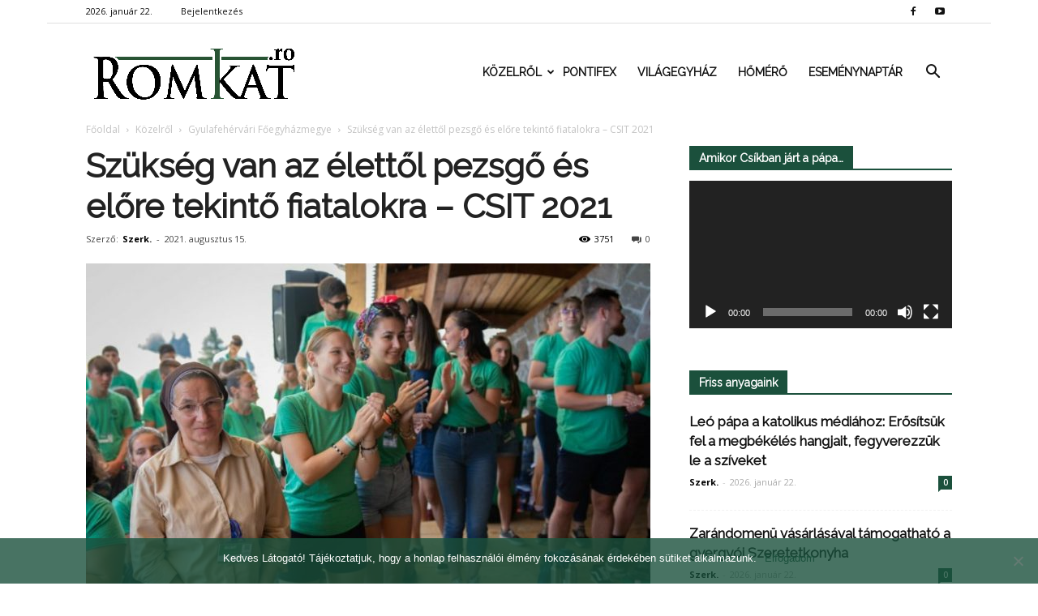

--- FILE ---
content_type: text/html; charset=UTF-8
request_url: https://romkat.ro/2021/08/15/szukseg-van-az-elettol-pezsgo-es-elore-tekinto-fiatalokra-csit-2021/
body_size: 23684
content:
<!doctype html >
<!--[if IE 8]>    <html class="ie8" lang="en"> <![endif]-->
<!--[if IE 9]>    <html class="ie9" lang="en"> <![endif]-->
<!--[if gt IE 8]><!--> <html lang="hu" prefix="og: http://ogp.me/ns#"> <!--<![endif]-->
<head>
    <link rel="stylesheet" media="print" onload="this.onload=null;this.media='all';" id="ao_optimized_gfonts" href="https://fonts.googleapis.com/css?family=Montserrat%3A400%2C700%7CRoboto%3A100%2C300%2C400%2C700%7CRaleway%3A100%2C+100italic%2C+200%2C+200italic%2C+300%2C+300italic%2C+regular%2C+italic%2C+500%2C+500italic%2C+600%2C+600italic%2C+700%2C+700italic%2C+800%2C+800italic%2C+900%2C+900italic%2C+%7CRaleway%3A400%7COpen+Sans%3A300italic%2C400%2C400italic%2C600%2C600italic%2C700%7CRoboto%3A300%2C400%2C400italic%2C500%2C500italic%2C700%2C900&#038;subset=latin%2Clatin-ext&amp;display=swap"><link media="all" href="https://romkat.ro/wp-content/cache/autoptimize/css/autoptimize_ed3c3be44edf0627402277932c5ebbe2.css" rel="stylesheet"><style media="screen">.td-header-style-6 .td-main-menu-logo{margin-right:32px}.td-header-style-6 .td-main-menu-logo{margin-right:15px}.sf-menu>li>a{padding:0 13px!important}</style><title>Szükség van az élettől pezsgő és előre tekintő fiatalokra – CSIT 2021 | RomKat.ro</title>
    <meta charset="UTF-8" />
    <meta name="viewport" content="width=device-width, initial-scale=1.0">
    <link rel="pingback" href="https://romkat.ro/xmlrpc.php" />
    <meta name='robots' content='max-image-preview:large' />
<meta property="og:image" content="https://romkat.ro/wp-content/uploads/2021/08/1629023333729.jpeg" /><meta name="author" content="Szerk.">
<link rel="icon" type="image/png" href="https://romkat.ro/wp-content/uploads/2016/12/favicon-16x16.png"><link href='https://fonts.gstatic.com' crossorigin='anonymous' rel='preconnect' />
<link rel="alternate" type="application/rss+xml" title="RomKat.ro &raquo; hírcsatorna" href="https://romkat.ro/feed/" />
<link rel="alternate" type="application/rss+xml" title="RomKat.ro &raquo; hozzászólás hírcsatorna" href="https://romkat.ro/comments/feed/" />
<link rel="alternate" type="application/rss+xml" title="RomKat.ro &raquo; Szükség van az élettől pezsgő és előre tekintő fiatalokra – CSIT 2021 hozzászólás hírcsatorna" href="https://romkat.ro/2021/08/15/szukseg-van-az-elettol-pezsgo-es-elore-tekinto-fiatalokra-csit-2021/feed/" />
<script type="text/javascript">
/* <![CDATA[ */
window._wpemojiSettings = {"baseUrl":"https:\/\/s.w.org\/images\/core\/emoji\/14.0.0\/72x72\/","ext":".png","svgUrl":"https:\/\/s.w.org\/images\/core\/emoji\/14.0.0\/svg\/","svgExt":".svg","source":{"concatemoji":"https:\/\/romkat.ro\/wp-includes\/js\/wp-emoji-release.min.js?ver=6.4.7"}};
/*! This file is auto-generated */
!function(i,n){var o,s,e;function c(e){try{var t={supportTests:e,timestamp:(new Date).valueOf()};sessionStorage.setItem(o,JSON.stringify(t))}catch(e){}}function p(e,t,n){e.clearRect(0,0,e.canvas.width,e.canvas.height),e.fillText(t,0,0);var t=new Uint32Array(e.getImageData(0,0,e.canvas.width,e.canvas.height).data),r=(e.clearRect(0,0,e.canvas.width,e.canvas.height),e.fillText(n,0,0),new Uint32Array(e.getImageData(0,0,e.canvas.width,e.canvas.height).data));return t.every(function(e,t){return e===r[t]})}function u(e,t,n){switch(t){case"flag":return n(e,"\ud83c\udff3\ufe0f\u200d\u26a7\ufe0f","\ud83c\udff3\ufe0f\u200b\u26a7\ufe0f")?!1:!n(e,"\ud83c\uddfa\ud83c\uddf3","\ud83c\uddfa\u200b\ud83c\uddf3")&&!n(e,"\ud83c\udff4\udb40\udc67\udb40\udc62\udb40\udc65\udb40\udc6e\udb40\udc67\udb40\udc7f","\ud83c\udff4\u200b\udb40\udc67\u200b\udb40\udc62\u200b\udb40\udc65\u200b\udb40\udc6e\u200b\udb40\udc67\u200b\udb40\udc7f");case"emoji":return!n(e,"\ud83e\udef1\ud83c\udffb\u200d\ud83e\udef2\ud83c\udfff","\ud83e\udef1\ud83c\udffb\u200b\ud83e\udef2\ud83c\udfff")}return!1}function f(e,t,n){var r="undefined"!=typeof WorkerGlobalScope&&self instanceof WorkerGlobalScope?new OffscreenCanvas(300,150):i.createElement("canvas"),a=r.getContext("2d",{willReadFrequently:!0}),o=(a.textBaseline="top",a.font="600 32px Arial",{});return e.forEach(function(e){o[e]=t(a,e,n)}),o}function t(e){var t=i.createElement("script");t.src=e,t.defer=!0,i.head.appendChild(t)}"undefined"!=typeof Promise&&(o="wpEmojiSettingsSupports",s=["flag","emoji"],n.supports={everything:!0,everythingExceptFlag:!0},e=new Promise(function(e){i.addEventListener("DOMContentLoaded",e,{once:!0})}),new Promise(function(t){var n=function(){try{var e=JSON.parse(sessionStorage.getItem(o));if("object"==typeof e&&"number"==typeof e.timestamp&&(new Date).valueOf()<e.timestamp+604800&&"object"==typeof e.supportTests)return e.supportTests}catch(e){}return null}();if(!n){if("undefined"!=typeof Worker&&"undefined"!=typeof OffscreenCanvas&&"undefined"!=typeof URL&&URL.createObjectURL&&"undefined"!=typeof Blob)try{var e="postMessage("+f.toString()+"("+[JSON.stringify(s),u.toString(),p.toString()].join(",")+"));",r=new Blob([e],{type:"text/javascript"}),a=new Worker(URL.createObjectURL(r),{name:"wpTestEmojiSupports"});return void(a.onmessage=function(e){c(n=e.data),a.terminate(),t(n)})}catch(e){}c(n=f(s,u,p))}t(n)}).then(function(e){for(var t in e)n.supports[t]=e[t],n.supports.everything=n.supports.everything&&n.supports[t],"flag"!==t&&(n.supports.everythingExceptFlag=n.supports.everythingExceptFlag&&n.supports[t]);n.supports.everythingExceptFlag=n.supports.everythingExceptFlag&&!n.supports.flag,n.DOMReady=!1,n.readyCallback=function(){n.DOMReady=!0}}).then(function(){return e}).then(function(){var e;n.supports.everything||(n.readyCallback(),(e=n.source||{}).concatemoji?t(e.concatemoji):e.wpemoji&&e.twemoji&&(t(e.twemoji),t(e.wpemoji)))}))}((window,document),window._wpemojiSettings);
/* ]]> */
</script>



















<script type="text/javascript" data-cfasync="false" src="https://romkat.ro/wp-includes/js/jquery/jquery.min.js?ver=3.7.1" id="jquery-core-js"></script>

<script type="text/javascript" id="mec-frontend-script-js-extra">
/* <![CDATA[ */
var mecdata = {"day":"day","days":"days","hour":"hour","hours":"hours","minute":"minute","minutes":"minutes","second":"second","seconds":"seconds"};
/* ]]> */
</script>




<link rel="https://api.w.org/" href="https://romkat.ro/wp-json/" /><link rel="alternate" type="application/json" href="https://romkat.ro/wp-json/wp/v2/posts/84628" /><link rel="EditURI" type="application/rsd+xml" title="RSD" href="https://romkat.ro/xmlrpc.php?rsd" />
<meta name="generator" content="WordPress 6.4.7" />
<link rel="canonical" href="https://romkat.ro/2021/08/15/szukseg-van-az-elettol-pezsgo-es-elore-tekinto-fiatalokra-csit-2021/" />
<link rel='shortlink' href='https://romkat.ro/?p=84628' />
<link rel="alternate" type="application/json+oembed" href="https://romkat.ro/wp-json/oembed/1.0/embed?url=https%3A%2F%2Fromkat.ro%2F2021%2F08%2F15%2Fszukseg-van-az-elettol-pezsgo-es-elore-tekinto-fiatalokra-csit-2021%2F" />
<link rel="alternate" type="text/xml+oembed" href="https://romkat.ro/wp-json/oembed/1.0/embed?url=https%3A%2F%2Fromkat.ro%2F2021%2F08%2F15%2Fszukseg-van-az-elettol-pezsgo-es-elore-tekinto-fiatalokra-csit-2021%2F&#038;format=xml" />
<script type="text/javascript">
(function(url){
	if(/(?:Chrome\/26\.0\.1410\.63 Safari\/537\.31|WordfenceTestMonBot)/.test(navigator.userAgent)){ return; }
	var addEvent = function(evt, handler) {
		if (window.addEventListener) {
			document.addEventListener(evt, handler, false);
		} else if (window.attachEvent) {
			document.attachEvent('on' + evt, handler);
		}
	};
	var removeEvent = function(evt, handler) {
		if (window.removeEventListener) {
			document.removeEventListener(evt, handler, false);
		} else if (window.detachEvent) {
			document.detachEvent('on' + evt, handler);
		}
	};
	var evts = 'contextmenu dblclick drag dragend dragenter dragleave dragover dragstart drop keydown keypress keyup mousedown mousemove mouseout mouseover mouseup mousewheel scroll'.split(' ');
	var logHuman = function() {
		if (window.wfLogHumanRan) { return; }
		window.wfLogHumanRan = true;
		var wfscr = document.createElement('script');
		wfscr.type = 'text/javascript';
		wfscr.async = true;
		wfscr.src = url + '&r=' + Math.random();
		(document.getElementsByTagName('head')[0]||document.getElementsByTagName('body')[0]).appendChild(wfscr);
		for (var i = 0; i < evts.length; i++) {
			removeEvent(evts[i], logHuman);
		}
	};
	for (var i = 0; i < evts.length; i++) {
		addEvent(evts[i], logHuman);
	}
})('//romkat.ro/?wordfence_lh=1&hid=1AF1F2CFAAB0DD39277CAAEEA86F67FC');
</script><!--[if lt IE 9]><script src="https://html5shim.googlecode.com/svn/trunk/html5.js"></script><![endif]-->
    <script data-cfasync="false"> var dFlipLocation = "https://romkat.ro/wp-content/plugins/dflip/assets/"; var dFlipWPGlobal = {"text":{"toggleSound":"Hang be\/ki kapcsol\u00e1sa","toggleThumbnails":"Toggle Thumbnails","toggleOutline":"Toggle Outline\/Bookmark","previousPage":"El\u0151z\u0151 oldal","nextPage":"K\u00f6vetkez\u0151 oldal","toggleFullscreen":"Teljes k\u00e9perny\u0151re v\u00e1lt\u00e1s","zoomIn":"Nagy\u00edt\u00e1s","zoomOut":"Kicsiny\u00edt\u00e9s","toggleHelp":"S\u00fag\u00f3","singlePageMode":"Egy oldalas v\u00e1ltozat","doublePageMode":"Dupla oldalas v\u00e1ltozat","downloadPDFFile":"PDF let\u00f6lt\u00e9se","gotoFirstPage":"Ugr\u00e1s az els\u0151 oldalra","gotoLastPage":"Ugr\u00e1s az utols\u00f3 oldalra","share":"Megoszt\u00e1s"},"mainControls":"altPrev,pageNumber,altNext,outline,thumbnail,zoomIn,zoomOut,fullScreen,share,more","hideControls":"","scrollWheel":"true","backgroundColor":"#777","backgroundImage":"","height":"100%","duration":"800","soundEnable":"false","enableDownload":"false","webgl":"true","hard":"cover","maxTextureSize":"1600"};</script><meta name="generator" content="Powered by Visual Composer - drag and drop page builder for WordPress."/>
<!--[if lte IE 9]><link rel="stylesheet" type="text/css" href="https://romkat.ro/wp-content/plugins/js_composer/assets/css/vc_lte_ie9.min.css" media="screen"><![endif]-->
<!-- JS generated by theme -->

<script>
    
    

	    var tdBlocksArray = []; //here we store all the items for the current page

	    //td_block class - each ajax block uses a object of this class for requests
	    function tdBlock() {
		    this.id = '';
		    this.block_type = 1; //block type id (1-234 etc)
		    this.atts = '';
		    this.td_column_number = '';
		    this.td_current_page = 1; //
		    this.post_count = 0; //from wp
		    this.found_posts = 0; //from wp
		    this.max_num_pages = 0; //from wp
		    this.td_filter_value = ''; //current live filter value
		    this.is_ajax_running = false;
		    this.td_user_action = ''; // load more or infinite loader (used by the animation)
		    this.header_color = '';
		    this.ajax_pagination_infinite_stop = ''; //show load more at page x
	    }


        // td_js_generator - mini detector
        (function(){
            var htmlTag = document.getElementsByTagName("html")[0];

            if ( navigator.userAgent.indexOf("MSIE 10.0") > -1 ) {
                htmlTag.className += ' ie10';
            }

            if ( !!navigator.userAgent.match(/Trident.*rv\:11\./) ) {
                htmlTag.className += ' ie11';
            }

            if ( /(iPad|iPhone|iPod)/g.test(navigator.userAgent) ) {
                htmlTag.className += ' td-md-is-ios';
            }

            var user_agent = navigator.userAgent.toLowerCase();
            if ( user_agent.indexOf("android") > -1 ) {
                htmlTag.className += ' td-md-is-android';
            }

            if ( -1 !== navigator.userAgent.indexOf('Mac OS X')  ) {
                htmlTag.className += ' td-md-is-os-x';
            }

            if ( /chrom(e|ium)/.test(navigator.userAgent.toLowerCase()) ) {
               htmlTag.className += ' td-md-is-chrome';
            }

            if ( -1 !== navigator.userAgent.indexOf('Firefox') ) {
                htmlTag.className += ' td-md-is-firefox';
            }

            if ( -1 !== navigator.userAgent.indexOf('Safari') && -1 === navigator.userAgent.indexOf('Chrome') ) {
                htmlTag.className += ' td-md-is-safari';
            }

            if( -1 !== navigator.userAgent.indexOf('IEMobile') ){
                htmlTag.className += ' td-md-is-iemobile';
            }

        })();




        var tdLocalCache = {};

        ( function () {
            "use strict";

            tdLocalCache = {
                data: {},
                remove: function (resource_id) {
                    delete tdLocalCache.data[resource_id];
                },
                exist: function (resource_id) {
                    return tdLocalCache.data.hasOwnProperty(resource_id) && tdLocalCache.data[resource_id] !== null;
                },
                get: function (resource_id) {
                    return tdLocalCache.data[resource_id];
                },
                set: function (resource_id, cachedData) {
                    tdLocalCache.remove(resource_id);
                    tdLocalCache.data[resource_id] = cachedData;
                }
            };
        })();

    
    
var tds_login_sing_in_widget="show";
var td_viewport_interval_list=[{"limitBottom":767,"sidebarWidth":228},{"limitBottom":1018,"sidebarWidth":300},{"limitBottom":1140,"sidebarWidth":324}];
var tds_general_modal_image="yes";
var td_ajax_url="https:\/\/romkat.ro\/wp-admin\/admin-ajax.php?td_theme_name=Newspaper&v=7.8.1";
var td_get_template_directory_uri="https:\/\/romkat.ro\/wp-content\/themes\/romkat";
var tds_snap_menu="snap";
var tds_logo_on_sticky="show_header_logo";
var tds_header_style="6";
var td_please_wait="K\u00e9rj\u00fck v\u00e1rj...";
var td_email_user_pass_incorrect="Helytelen felhaszn\u00e1l\u00f3n\u00e9v vagy jelsz\u00f3!";
var td_email_user_incorrect="Helytelen email c\u00edm vagy jelsz\u00f3!";
var td_email_incorrect="Helytelen email c\u00edm!";
var tds_more_articles_on_post_enable="";
var tds_more_articles_on_post_time_to_wait="";
var tds_more_articles_on_post_pages_distance_from_top=0;
var tds_theme_color_site_wide="#1b503c";
var tds_smart_sidebar="enabled";
var tdThemeName="Newspaper";
var td_magnific_popup_translation_tPrev="El\u0151z\u0151 (Bal ny\u00edl gomb)";
var td_magnific_popup_translation_tNext="K\u00f6vetkez\u0151 (Jobb ny\u00edl gomb)";
var td_magnific_popup_translation_tCounter="%curr% of %total%";
var td_magnific_popup_translation_ajax_tError="A %url% c\u00edmr\u0151l sz\u00e1rmaz\u00f3 tartalom bet\u00f6lt\u00e9se nem siker\u00fclt.";
var td_magnific_popup_translation_image_tError="A #%curr% c\u00edm\u0171 k\u00e9p bet\u00f6lt\u00e9se nem siker\u00fclt.";
var td_ad_background_click_link="";
var td_ad_background_click_target="";
</script>


<!-- Header style compiled by theme -->



<script>
(function(i,s,o,g,r,a,m){i['GoogleAnalyticsObject']=r;i[r]=i[r]||function(){
  (i[r].q=i[r].q||[]).push(arguments)},i[r].l=1*new Date();a=s.createElement(o),
m=s.getElementsByTagName(o)[0];a.async=1;a.src=g;m.parentNode.insertBefore(a,m)
})(window,document,'script','https://www.google-analytics.com/analytics.js','ga');

  ga('create', 'UA-45628076-1', 'auto');
  ga('send', 'pageview');

</script>
<!-- WordPress Facebook Open Graph protocol plugin (WPFBOGP v2.0.13) http://rynoweb.com/wordpress-plugins/ -->
<meta property="fb:admins" content="https://www.facebook.com/arnold.harasztovics"/>
<meta property="fb:app_id" content="1316332861760620"/>
<meta property="og:url" content="https://romkat.ro/2021/08/15/szukseg-van-az-elettol-pezsgo-es-elore-tekinto-fiatalokra-csit-2021/"/>
<meta property="og:title" content="Szükség van az élettől pezsgő és előre tekintő fiatalokra – CSIT 2021"/>
<meta property="og:site_name" content="RomKat.ro"/>
<meta property="og:description" content="
Az evangélium továbbadásához élettől pezsgő és előre tekintő ifjúságra, kereszténységre van szükség – hangsúlyozta a Csíksomlyói Ifjúság"/>
<meta property="og:type" content="article"/>
<meta property="og:image" content="https://romkat.ro/wp-content/uploads/2017/01/Facebook-default.jpg"/>
<meta property="og:image" content="https://romkat.ro/wp-content/uploads/2021/08/1629023254992.jpeg"/>
<meta property="og:image" content="https://romkat.ro/wp-content/uploads/2021/08/1629023255551.jpeg"/>
<meta property="og:image" content="https://romkat.ro/wp-content/uploads/2021/08/1629023255106.jpeg"/>
<meta property="og:image" content="https://romkat.ro/wp-content/uploads/2021/08/1629023333849.jpeg"/>
<meta property="og:image" content="https://romkat.ro/wp-content/uploads/2021/08/1629023334120.jpeg"/>
<meta property="og:image" content="https://romkat.ro/wp-content/uploads/2021/08/1629023333945.jpeg"/>
<meta property="og:image" content="https://romkat.ro/wp-content/uploads/2021/08/1629023397554.jpeg"/>
<meta property="og:image" content="https://romkat.ro/wp-content/uploads/2021/08/1629023397471.jpeg"/>
<meta property="og:image" content="https://romkat.ro/wp-content/uploads/2021/08/1629023397240.jpeg"/>
<meta property="og:image" content="https://romkat.ro/wp-content/uploads/2021/08/1629023397147.jpeg"/>
<meta property="og:image" content="https://romkat.ro/wp-content/uploads/2021/08/1629023397356.jpeg"/>
<meta property="og:image" content="https://romkat.ro/wp-content/uploads/2021/08/1629023461832.jpeg"/>
<meta property="og:image" content="https://romkat.ro/wp-content/uploads/2021/08/1629023462219.jpeg"/>
<meta property="og:image" content="https://romkat.ro/wp-content/uploads/2021/08/1629023462139.jpeg"/>
<meta property="og:image" content="https://romkat.ro/wp-content/uploads/2021/08/1629023462025.jpeg"/>
<meta property="og:image" content="https://romkat.ro/wp-content/uploads/2021/08/1629023487425-1.jpeg"/>
<meta property="og:image" content="https://romkat.ro/wp-content/uploads/2021/08/1629023333729.jpeg"/>
<meta property="og:locale" content="hu_hu"/>
<!-- // end wpfbogp -->
<noscript><style type="text/css"> .wpb_animate_when_almost_visible { opacity: 1; }</style></noscript></head>

<body class="post-template-default single single-post postid-84628 single-format-standard cookies-not-set szukseg-van-az-elettol-pezsgo-es-elore-tekinto-fiatalokra-csit-2021 global-block-template-1 td-health white-menu wpb-js-composer js-comp-ver-5.1.1 vc_responsive td-boxed-layout" itemscope="itemscope" itemtype="https://schema.org/WebPage">

        <div class="td-scroll-up"><i class="td-icon-menu-up"></i></div>
    
    <div class="td-menu-background"></div>
<div id="td-mobile-nav">
    <div class="td-mobile-container">
        <!-- mobile menu top section -->
        <div class="td-menu-socials-wrap">
            <!-- socials -->
            <div class="td-menu-socials">
                
        <span class="td-social-icon-wrap">
            <a target="_blank" href="https://www.facebook.com/romkat.vasarnap" title="Facebook">
                <i class="td-icon-font td-icon-facebook"></i>
            </a>
        </span>
        <span class="td-social-icon-wrap">
            <a target="_blank" href="https://www.youtube.com/romkatweb" title="Youtube">
                <i class="td-icon-font td-icon-youtube"></i>
            </a>
        </span>            </div>
            <!-- close button -->
            <div class="td-mobile-close">
                <a href="#"><i class="td-icon-close-mobile"></i></a>
            </div>
        </div>

        <!-- login section -->
                    <div class="td-menu-login-section">
                
    <div class="td-guest-wrap">
        <div class="td-menu-avatar"><div class="td-avatar-container"><img alt='' src='https://secure.gravatar.com/avatar/?s=80&#038;d=mm&#038;r=g' srcset='https://secure.gravatar.com/avatar/?s=160&#038;d=mm&#038;r=g 2x' class='avatar avatar-80 photo avatar-default' height='80' width='80' decoding='async'/></div></div>
        <div class="td-menu-login"><a id="login-link-mob">Bejelentkezés</a></div>
    </div>
            </div>
        
        <!-- menu section -->
        <div class="td-mobile-content">
            <div class="menu-td-demo-header-menu-container"><ul id="menu-td-demo-header-menu" class="td-mobile-main-menu"><li id="menu-item-26" class="menu-item menu-item-type-custom menu-item-object-custom menu-item-has-children menu-item-first menu-item-has-children menu-item-26"><a href="#">Közelről<i class="td-icon-menu-right td-element-after"></i></a>
<ul class="sub-menu">
	<li id="menu-item-0" class="menu-item-0"><a href="https://romkat.ro/kategoria/kozelrol/eletmod/">Életmód</a></li>
	<li class="menu-item-0"><a href="https://romkat.ro/kategoria/kozelrol/emberkozelben/">Emberközelben</a></li>
	<li class="menu-item-0"><a href="https://romkat.ro/kategoria/kozelrol/emberkozelben/interju/">Interjú</a></li>
	<li class="menu-item-0"><a href="https://romkat.ro/kategoria/kozelrol/gyulafehervari-foegyhazmegye/">Gyulafehérvári Főegyházmegye</a></li>
	<li class="menu-item-0"><a href="https://romkat.ro/kategoria/kozelrol/nagyvaradi-egyhazmegye/">Nagyváradi Egyházmegye</a></li>
	<li class="menu-item-0"><a href="https://romkat.ro/kategoria/kozelrol/puspoki_korlevelek/">Püspöki körlevelek</a></li>
	<li class="menu-item-0"><a href="https://romkat.ro/kategoria/kozelrol/szatmari-egyhazmegye/">Szatmári Egyházmegye</a></li>
	<li class="menu-item-0"><a href="https://romkat.ro/kategoria/kozelrol/temesvari-egyhazmegye/">Temesvári Egyházmegye</a></li>
	<li class="menu-item-0"><a href="https://romkat.ro/kategoria/kozelrol/vasarnap/">Vasárnap</a></li>
	<li id="menu-item-332" class="menu-item menu-item-type-taxonomy menu-item-object-category menu-item-332"><a href="https://romkat.ro/kategoria/kult/">Kult</a></li>
</ul>
</li>
<li id="menu-item-30" class="menu-item menu-item-type-taxonomy menu-item-object-category menu-item-30"><a href="https://romkat.ro/kategoria/pontifex/">Pontifex</a></li>
<li id="menu-item-31" class="menu-item menu-item-type-taxonomy menu-item-object-category menu-item-31"><a href="https://romkat.ro/kategoria/vilagegyhaz/">Világegyház</a></li>
<li id="menu-item-729" class="menu-item menu-item-type-taxonomy menu-item-object-category menu-item-729"><a href="https://romkat.ro/kategoria/homero/">Hőmérő</a></li>
<li id="menu-item-830" class="menu-item menu-item-type-post_type menu-item-object-page menu-item-830"><a href="https://romkat.ro/esemenytar/">Eseménynaptár</a></li>
</ul></div>        </div>
    </div>

    <!-- register/login section -->
            <div id="login-form-mobile" class="td-register-section">
            
            <div id="td-login-mob" class="td-login-animation td-login-hide-mob">
            	<!-- close button -->
	            <div class="td-login-close">
	                <a href="#" class="td-back-button"><i class="td-icon-read-down"></i></a>
	                <div class="td-login-title">Bejelentkezés</div>
	                <!-- close button -->
		            <div class="td-mobile-close">
		                <a href="#"><i class="td-icon-close-mobile"></i></a>
		            </div>
	            </div>
	            <div class="td-login-form-wrap">
	                <div class="td-login-panel-title"><span>Isten hozta!</span>Jelentkezz be a fiókodba</div>
	                <div class="td_display_err"></div>
	                <div class="td-login-inputs"><input class="td-login-input" type="text" name="login_email" id="login_email-mob" value="" required><label>felhasználóneved</label></div>
	                <div class="td-login-inputs"><input class="td-login-input" type="password" name="login_pass" id="login_pass-mob" value="" required><label>jelszavad</label></div>
	                <input type="button" name="login_button" id="login_button-mob" class="td-login-button" value="BEJELENTKEZÉS">
	                <div class="td-login-info-text"><a href="#" id="forgot-pass-link-mob">Elfelejtetted a jelszavadat?</a></div>
                </div>
            </div>

            

            <div id="td-forgot-pass-mob" class="td-login-animation td-login-hide-mob">
                <!-- close button -->
	            <div class="td-forgot-pass-close">
	                <a href="#" class="td-back-button"><i class="td-icon-read-down"></i></a>
	                <div class="td-login-title">Jelszó emlékeztető</div>
	            </div>
	            <div class="td-login-form-wrap">
	                <div class="td-login-panel-title">Kérj jelszó emlékeztetőt</div>
	                <div class="td_display_err"></div>
	                <div class="td-login-inputs"><input class="td-login-input" type="text" name="forgot_email" id="forgot_email-mob" value="" required><label>email címed</label></div>
	                <input type="button" name="forgot_button" id="forgot_button-mob" class="td-login-button" value="Küld el a Jelszavamat">
                </div>
            </div>
        </div>
    </div>    <div class="td-search-background"></div>
<div class="td-search-wrap-mob">
	<div class="td-drop-down-search" aria-labelledby="td-header-search-button">
		<form method="get" class="td-search-form" action="https://romkat.ro/">
			<!-- close button -->
			<div class="td-search-close">
				<a href="#"><i class="td-icon-close-mobile"></i></a>
			</div>
			<div role="search" class="td-search-input">
				<span>Keresés</span>
				<input id="td-header-search-mob" type="text" value="" name="s" autocomplete="off" />
			</div>
		</form>
		<div id="td-aj-search-mob"></div>
	</div>
</div>    
    
    <div id="td-outer-wrap" class="td-theme-wrap">
    
        <!--
Header style 6
-->

<div class="td-header-wrap td-header-style-6">

    <div class="td-header-top-menu-full td-container-wrap ">
        <div class="td-container td-header-row td-header-top-menu">
            
    <div class="top-bar-style-1">
        
<div class="td-header-sp-top-menu">


	        <div class="td_data_time">
            <div >

                2026. január 22.
            </div>
        </div>
    <ul class="top-header-menu td_ul_login"><li class="menu-item"><a class="td-login-modal-js menu-item" href="#login-form" data-effect="mpf-td-login-effect">Bejelentkezés</a><span class="td-sp-ico-login td_sp_login_ico_style"></span></li></ul></div>
        <div class="td-header-sp-top-widget">
    
        <span class="td-social-icon-wrap">
            <a target="_blank" href="https://www.facebook.com/romkat.vasarnap" title="Facebook">
                <i class="td-icon-font td-icon-facebook"></i>
            </a>
        </span>
        <span class="td-social-icon-wrap">
            <a target="_blank" href="https://www.youtube.com/romkatweb" title="Youtube">
                <i class="td-icon-font td-icon-youtube"></i>
            </a>
        </span></div>
    </div>

<!-- LOGIN MODAL -->

                <div  id="login-form" class="white-popup-block mfp-hide mfp-with-anim">
                    <div class="td-login-wrap">
                        <a href="#" class="td-back-button"><i class="td-icon-modal-back"></i></a>
                        <div id="td-login-div" class="td-login-form-div td-display-block">
                            <div class="td-login-panel-title">Bejelentkezés</div>
                            <div class="td-login-panel-descr">Üdvözlünk! Jelentkezz be a fiókodba</div>
                            <div class="td_display_err"></div>
                            <div class="td-login-inputs"><input class="td-login-input" type="text" name="login_email" id="login_email" value="" required><label>felhasználóneved</label></div>
	                        <div class="td-login-inputs"><input class="td-login-input" type="password" name="login_pass" id="login_pass" value="" required><label>jelszavad</label></div>
                            <input type="button" name="login_button" id="login_button" class="wpb_button btn td-login-button" value="Bejelentkezés">
                            <div class="td-login-info-text"><a href="#" id="forgot-pass-link">Elfelejtetted a jelszavadat? Kérj segítséget!</a></div>
                            
                        </div>

                        

                         <div id="td-forgot-pass-div" class="td-login-form-div td-display-none">
                            <div class="td-login-panel-title">Jelszó emlékeztető</div>
                            <div class="td-login-panel-descr">Kérj jelszó emlékeztetőt</div>
                            <div class="td_display_err"></div>
                            <div class="td-login-inputs"><input class="td-login-input" type="text" name="forgot_email" id="forgot_email" value="" required><label>email címed</label></div>
                            <input type="button" name="forgot_button" id="forgot_button" class="wpb_button btn td-login-button" value="Küld el a Jelszavamat">
                            <div class="td-login-info-text">A jelszódat emailben küldtük.</div>
                        </div>
                    </div>
                </div>
                        </div>
    </div>

    <div class="td-header-menu-wrap-full td-container-wrap ">
        <div class="td-header-menu-wrap">
            <div class="td-container td-header-row td-header-main-menu black-menu">
                <div id="td-header-menu" role="navigation">
    <div id="td-top-mobile-toggle"><a href="#"><i class="td-icon-font td-icon-mobile"></i></a></div>
    <div class="td-main-menu-logo td-logo-in-menu">
                    <a class="td-main-logo" href="https://romkat.ro/">
                <img src="https://romkat.ro/wp-content/uploads/2018/12/romkat_logo_fent.png" alt="RomKat" title="Kincseiből régit és újat"/>
                <span class="td-visual-hidden">RomKat.ro</span>
            </a>
            </div>
    <div class="menu-td-demo-header-menu-container"><ul id="menu-td-demo-header-menu-1" class="sf-menu"><li class="menu-item menu-item-type-custom menu-item-object-custom menu-item-has-children menu-item-first td-menu-item td-mega-menu menu-item-26"><a href="#">Közelről</a>
<ul class="sub-menu">
	<li class="menu-item-0"><div class="td-container-border"><div class="td-mega-grid"><div class="td_block_wrap td_block_mega_menu td_uid_1_69726a85292cf_rand td_with_ajax_pagination td-pb-border-top td_block_template_1"  data-td-block-uid="td_uid_1_69726a85292cf" ><script>var block_td_uid_1_69726a85292cf = new tdBlock();
block_td_uid_1_69726a85292cf.id = "td_uid_1_69726a85292cf";
block_td_uid_1_69726a85292cf.atts = '{"limit":4,"sort":"","post_ids":"","tag_slug":"","autors_id":"","installed_post_types":"","category_id":"5","category_ids":"","custom_title":"","custom_url":"","show_child_cat":30,"sub_cat_ajax":"","ajax_pagination":"next_prev","header_color":"","header_text_color":"","ajax_pagination_infinite_stop":"","td_column_number":3,"td_ajax_preloading":"","td_ajax_filter_type":"td_category_ids_filter","td_ajax_filter_ids":"","td_filter_default_txt":"\u00d6sszes","color_preset":"","border_top":"","class":"td_uid_1_69726a85292cf_rand","el_class":"","offset":"","css":"","tdc_css":"","tdc_css_class":"td_uid_1_69726a85292cf_rand","live_filter":"","live_filter_cur_post_id":"","live_filter_cur_post_author":"","block_template_id":""}';
block_td_uid_1_69726a85292cf.td_column_number = "3";
block_td_uid_1_69726a85292cf.block_type = "td_block_mega_menu";
block_td_uid_1_69726a85292cf.post_count = "4";
block_td_uid_1_69726a85292cf.found_posts = "10845";
block_td_uid_1_69726a85292cf.header_color = "";
block_td_uid_1_69726a85292cf.ajax_pagination_infinite_stop = "";
block_td_uid_1_69726a85292cf.max_num_pages = "2712";
tdBlocksArray.push(block_td_uid_1_69726a85292cf);
</script><div class="td_mega_menu_sub_cats"><div class="block-mega-child-cats"><a class="cur-sub-cat mega-menu-sub-cat-td_uid_1_69726a85292cf" id="td_uid_2_69726a852a0da" data-td_block_id="td_uid_1_69726a85292cf" data-td_filter_value="" href="https://romkat.ro/kategoria/kozelrol/">Összes</a><a class="mega-menu-sub-cat-td_uid_1_69726a85292cf"  id="td_uid_3_69726a852a105" data-td_block_id="td_uid_1_69726a85292cf" data-td_filter_value="11933" href="https://romkat.ro/kategoria/kozelrol/eletmod/">Életmód</a><a class="mega-menu-sub-cat-td_uid_1_69726a85292cf"  id="td_uid_4_69726a852a12d" data-td_block_id="td_uid_1_69726a85292cf" data-td_filter_value="1362" href="https://romkat.ro/kategoria/kozelrol/emberkozelben/">Emberközelben</a><a class="mega-menu-sub-cat-td_uid_1_69726a85292cf"  id="td_uid_5_69726a852a150" data-td_block_id="td_uid_1_69726a85292cf" data-td_filter_value="12761" href="https://romkat.ro/kategoria/kozelrol/emberkozelben/interju/">Interjú</a><a class="mega-menu-sub-cat-td_uid_1_69726a85292cf"  id="td_uid_6_69726a852a17a" data-td_block_id="td_uid_1_69726a85292cf" data-td_filter_value="9" href="https://romkat.ro/kategoria/kozelrol/gyulafehervari-foegyhazmegye/">Gyulafehérvári Főegyházmegye</a><a class="mega-menu-sub-cat-td_uid_1_69726a85292cf"  id="td_uid_7_69726a852a19b" data-td_block_id="td_uid_1_69726a85292cf" data-td_filter_value="7" href="https://romkat.ro/kategoria/kozelrol/nagyvaradi-egyhazmegye/">Nagyváradi Egyházmegye</a><a class="mega-menu-sub-cat-td_uid_1_69726a85292cf"  id="td_uid_8_69726a852a1bb" data-td_block_id="td_uid_1_69726a85292cf" data-td_filter_value="1361" href="https://romkat.ro/kategoria/kozelrol/puspoki_korlevelek/">Püspöki körlevelek</a><a class="mega-menu-sub-cat-td_uid_1_69726a85292cf"  id="td_uid_9_69726a852a1db" data-td_block_id="td_uid_1_69726a85292cf" data-td_filter_value="6" href="https://romkat.ro/kategoria/kozelrol/szatmari-egyhazmegye/">Szatmári Egyházmegye</a><a class="mega-menu-sub-cat-td_uid_1_69726a85292cf"  id="td_uid_10_69726a852a1fb" data-td_block_id="td_uid_1_69726a85292cf" data-td_filter_value="8" href="https://romkat.ro/kategoria/kozelrol/temesvari-egyhazmegye/">Temesvári Egyházmegye</a><a class="mega-menu-sub-cat-td_uid_1_69726a85292cf"  id="td_uid_11_69726a852a21b" data-td_block_id="td_uid_1_69726a85292cf" data-td_filter_value="49" href="https://romkat.ro/kategoria/kozelrol/vasarnap/">Vasárnap</a></div></div><div id=td_uid_1_69726a85292cf class="td_block_inner"><div class="td-mega-row"><div class="td-mega-span">
        <div class="td_module_mega_menu td_mod_mega_menu">
            <div class="td-module-image">
                <div class="td-module-thumb"><a href="https://romkat.ro/2026/01/22/zarandomenu-vasarlasaval-tamogathato-a-gyergyoi-szeretetkonyha/" rel="bookmark" title="Zarándomenü vásárlásával támogatható a gyergyói Szeretetkonyha"><img width="218" height="150" class="entry-thumb" src="https://romkat.ro/wp-content/uploads/2026/01/1768895158_0_gyergyo_szentmartonetterem1_bszsz_web-218x150.jpg" srcset="https://romkat.ro/wp-content/uploads/2026/01/1768895158_0_gyergyo_szentmartonetterem1_bszsz_web-218x150.jpg 218w, https://romkat.ro/wp-content/uploads/2026/01/1768895158_0_gyergyo_szentmartonetterem1_bszsz_web-474x324.jpg 474w, https://romkat.ro/wp-content/uploads/2026/01/1768895158_0_gyergyo_szentmartonetterem1_bszsz_web-100x70.jpg 100w" sizes="(max-width: 218px) 100vw, 218px" alt="" title="Zarándomenü vásárlásával támogatható a gyergyói Szeretetkonyha"/></a></div>                <a href="https://romkat.ro/kategoria/kozelrol/gyulafehervari-foegyhazmegye/" class="td-post-category">Gyulafehérvári Főegyházmegye</a>            </div>

            <div class="item-details">
                <h3 class="entry-title td-module-title"><a href="https://romkat.ro/2026/01/22/zarandomenu-vasarlasaval-tamogathato-a-gyergyoi-szeretetkonyha/" rel="bookmark" title="Zarándomenü vásárlásával támogatható a gyergyói Szeretetkonyha">Zarándomenü vásárlásával támogatható a gyergyói Szeretetkonyha</a></h3>            </div>
        </div>
        </div><div class="td-mega-span">
        <div class="td_module_mega_menu td_mod_mega_menu">
            <div class="td-module-image">
                <div class="td-module-thumb"><a href="https://romkat.ro/2026/01/22/vince-napi-aldas-az-erseksegi-szoloben/" rel="bookmark" title="Vince-napi áldás az érsekségi szőlőben"><img width="218" height="150" class="entry-thumb" src="https://romkat.ro/wp-content/uploads/2026/01/619107513_1294539349374567_2083770177066834015_n1-218x150.jpg" srcset="https://romkat.ro/wp-content/uploads/2026/01/619107513_1294539349374567_2083770177066834015_n1-218x150.jpg 218w, https://romkat.ro/wp-content/uploads/2026/01/619107513_1294539349374567_2083770177066834015_n1-474x324.jpg 474w, https://romkat.ro/wp-content/uploads/2026/01/619107513_1294539349374567_2083770177066834015_n1-100x70.jpg 100w" sizes="(max-width: 218px) 100vw, 218px" alt="" title="Vince-napi áldás az érsekségi szőlőben"/></a></div>                <a href="https://romkat.ro/kategoria/kozelrol/gyulafehervari-foegyhazmegye/" class="td-post-category">Gyulafehérvári Főegyházmegye</a>            </div>

            <div class="item-details">
                <h3 class="entry-title td-module-title"><a href="https://romkat.ro/2026/01/22/vince-napi-aldas-az-erseksegi-szoloben/" rel="bookmark" title="Vince-napi áldás az érsekségi szőlőben">Vince-napi áldás az érsekségi szőlőben</a></h3>            </div>
        </div>
        </div><div class="td-mega-span">
        <div class="td_module_mega_menu td_mod_mega_menu">
            <div class="td-module-image">
                <div class="td-module-thumb"><a href="https://romkat.ro/2026/01/22/iden-is-elinditja-zarandokvonatait-a-misszio-tours/" rel="bookmark" title="Idén is elindítja zarándokvonatait a Misszió Tours"><img width="218" height="150" class="entry-thumb" src="https://romkat.ro/wp-content/uploads/2026/01/D_NOE20260121045-218x150.jpg" srcset="https://romkat.ro/wp-content/uploads/2026/01/D_NOE20260121045-218x150.jpg 218w, https://romkat.ro/wp-content/uploads/2026/01/D_NOE20260121045-474x324.jpg 474w, https://romkat.ro/wp-content/uploads/2026/01/D_NOE20260121045-100x70.jpg 100w" sizes="(max-width: 218px) 100vw, 218px" alt="" title="Idén is elindítja zarándokvonatait a Misszió Tours"/></a></div>                <a href="https://romkat.ro/kategoria/kozelrol/" class="td-post-category">Közelről</a>            </div>

            <div class="item-details">
                <h3 class="entry-title td-module-title"><a href="https://romkat.ro/2026/01/22/iden-is-elinditja-zarandokvonatait-a-misszio-tours/" rel="bookmark" title="Idén is elindítja zarándokvonatait a Misszió Tours">Idén is elindítja zarándokvonatait a Misszió Tours</a></h3>            </div>
        </div>
        </div><div class="td-mega-span">
        <div class="td_module_mega_menu td_mod_mega_menu">
            <div class="td-module-image">
                <div class="td-module-thumb"><a href="https://romkat.ro/2026/01/22/ertekerosito-mindennapok/" rel="bookmark" title="Értékerősítő mindennapok"><img width="218" height="150" class="entry-thumb" src="https://romkat.ro/wp-content/uploads/2026/01/Hanna-MKN-6-218x150.jpeg" srcset="https://romkat.ro/wp-content/uploads/2026/01/Hanna-MKN-6-218x150.jpeg 218w, https://romkat.ro/wp-content/uploads/2026/01/Hanna-MKN-6-474x324.jpeg 474w, https://romkat.ro/wp-content/uploads/2026/01/Hanna-MKN-6-100x70.jpeg 100w" sizes="(max-width: 218px) 100vw, 218px" alt="" title="Értékerősítő mindennapok"/></a></div>                <a href="https://romkat.ro/kategoria/kozelrol/emberkozelben/interju/" class="td-post-category">Interjú</a>            </div>

            <div class="item-details">
                <h3 class="entry-title td-module-title"><a href="https://romkat.ro/2026/01/22/ertekerosito-mindennapok/" rel="bookmark" title="Értékerősítő mindennapok">Értékerősítő mindennapok</a></h3>            </div>
        </div>
        </div></div></div><div class="td-next-prev-wrap"><a href="#" class="td-ajax-prev-page ajax-page-disabled" id="prev-page-td_uid_1_69726a85292cf" data-td_block_id="td_uid_1_69726a85292cf"><i class="td-icon-font td-icon-menu-left"></i></a><a href="#"  class="td-ajax-next-page" id="next-page-td_uid_1_69726a85292cf" data-td_block_id="td_uid_1_69726a85292cf"><i class="td-icon-font td-icon-menu-right"></i></a></div><div class="clearfix"></div></div> <!-- ./block1 --></div></div></li>
	<li class="menu-item menu-item-type-taxonomy menu-item-object-category td-menu-item td-normal-menu menu-item-332"><a href="https://romkat.ro/kategoria/kult/">Kult</a></li>
</ul>
</li>
<li class="menu-item menu-item-type-taxonomy menu-item-object-category td-menu-item td-normal-menu menu-item-30"><a href="https://romkat.ro/kategoria/pontifex/">Pontifex</a></li>
<li class="menu-item menu-item-type-taxonomy menu-item-object-category td-menu-item td-normal-menu menu-item-31"><a href="https://romkat.ro/kategoria/vilagegyhaz/">Világegyház</a></li>
<li class="menu-item menu-item-type-taxonomy menu-item-object-category td-menu-item td-normal-menu menu-item-729"><a href="https://romkat.ro/kategoria/homero/">Hőmérő</a></li>
<li class="menu-item menu-item-type-post_type menu-item-object-page td-menu-item td-normal-menu menu-item-830"><a href="https://romkat.ro/esemenytar/">Eseménynaptár</a></li>
</ul></div></div>


<div class="td-search-wrapper">
    <div id="td-top-search">
        <!-- Search -->
        <div class="header-search-wrap">
            <div class="dropdown header-search">
                <a id="td-header-search-button" href="#" role="button" class="dropdown-toggle " data-toggle="dropdown"><i class="td-icon-search"></i></a>
                <a id="td-header-search-button-mob" href="#" role="button" class="dropdown-toggle " data-toggle="dropdown"><i class="td-icon-search"></i></a>
            </div>
        </div>
    </div>
</div>

<div class="header-search-wrap">
	<div class="dropdown header-search">
		<div class="td-drop-down-search" aria-labelledby="td-header-search-button">
			<form method="get" class="td-search-form" action="https://romkat.ro/">
				<div role="search" class="td-head-form-search-wrap">
					<input id="td-header-search" type="text" value="" name="s" autocomplete="off" /><input class="wpb_button wpb_btn-inverse btn" type="submit" id="td-header-search-top" value="Keresés" />
				</div>
			</form>
			<div id="td-aj-search"></div>
		</div>
	</div>
</div>            </div>
        </div>
    </div>

    <div class="td-banner-wrap-full td-container-wrap ">
        <div class="td-container-header td-header-row td-header-header">
            <div class="td-header-sp-recs">
                <div class="td-header-rec-wrap">
    
</div>            </div>
        </div>
    </div>

</div><div class="td-main-content-wrap td-container-wrap">

    <div class="td-container td-post-template-default ">
        <div class="td-crumb-container"><div class="entry-crumbs" itemscope itemtype="http://schema.org/BreadcrumbList"><span class="td-bred-first"><a href="https://romkat.ro/">Főoldal</a></span> <i class="td-icon-right td-bread-sep"></i> <span itemscope itemprop="itemListElement" itemtype="http://schema.org/ListItem">
                               <a title="Az összes bejegyzés megtekintése a következő helyen:  Közelről" class="entry-crumb" itemscope itemprop="item" itemtype="http://schema.org/Thing" href="https://romkat.ro/kategoria/kozelrol/">
                                  <span itemprop="name">Közelről</span>    </a>    <meta itemprop="position" content = "1"></span> <i class="td-icon-right td-bread-sep"></i> <span itemscope itemprop="itemListElement" itemtype="http://schema.org/ListItem">
                               <a title="Az összes bejegyzés megtekintése a következő helyen:  Gyulafehérvári Főegyházmegye" class="entry-crumb" itemscope itemprop="item" itemtype="http://schema.org/Thing" href="https://romkat.ro/kategoria/kozelrol/gyulafehervari-foegyhazmegye/">
                                  <span itemprop="name">Gyulafehérvári Főegyházmegye</span>    </a>    <meta itemprop="position" content = "2"></span> <i class="td-icon-right td-bread-sep td-bred-no-url-last"></i> <span class="td-bred-no-url-last">Szükség van az élettől pezsgő és előre tekintő fiatalokra – CSIT 2021</span></div></div>

        <div class="td-pb-row">
                                    <div class="td-pb-span8 td-main-content" role="main">
                            <div class="td-ss-main-content">
                                
    <article id="post-84628" class="post-84628 post type-post status-publish format-standard has-post-thumbnail hentry category-gyulafehervari-foegyhazmegye tag-csit tag-kiemelt" itemscope itemtype="https://schema.org/Article">
        <div class="td-post-header">

            
            <header class="td-post-title">
                <h1 class="entry-title">Szükség van az élettől pezsgő és előre tekintő fiatalokra – CSIT 2021</h1>

                

                <div class="td-module-meta-info">
                    <div class="td-post-author-name"><div class="td-author-by">Szerző: </div> <a href="https://romkat.ro/author/szerk/">Szerk.</a><div class="td-author-line"> - </div> </div>                    <span class="td-post-date"><time class="entry-date updated td-module-date" datetime="2021-08-15T13:53:46+00:00" >2021. augusztus 15.</time></span>                    <div class="td-post-comments"><a href="https://romkat.ro/2021/08/15/szukseg-van-az-elettol-pezsgo-es-elore-tekinto-fiatalokra-csit-2021/#respond"><i class="td-icon-comments"></i>0</a></div>                    <div class="td-post-views"><i class="td-icon-views"></i><span class="td-nr-views-84628">3751</span></div>                </div>

            </header>

        </div>

        

        <div class="td-post-content">

        <div class="td-post-featured-image"><a href="https://romkat.ro/wp-content/uploads/2021/08/1629023333729.jpeg" data-caption=""><img width="696" height="463" class="entry-thumb td-modal-image" src="https://romkat.ro/wp-content/uploads/2021/08/1629023333729-696x463.jpeg" srcset="https://romkat.ro/wp-content/uploads/2021/08/1629023333729-696x463.jpeg 696w, https://romkat.ro/wp-content/uploads/2021/08/1629023333729-300x200.jpeg 300w, https://romkat.ro/wp-content/uploads/2021/08/1629023333729-631x420.jpeg 631w, https://romkat.ro/wp-content/uploads/2021/08/1629023333729.jpeg 747w" sizes="(max-width: 696px) 100vw, 696px" alt="" title="1629023333729"/></a></div>
        
<p><strong>Az evangélium továbbadásához élettől pezsgő és előre tekintő ifjúságra, kereszténységre van szükség – hangsúlyozta a Csíksomlyói Ifjúsági Találkozó záró szentmiséjén szombaton Kerekes László, a Gyulafehérvári Főegyházmegye segédpüspöke. Az idei CSIT-en augusztus 10–14. között mintegy 350 fiatal vett részt. A főegyházmegyei ifjúsági főlelkészég rendezvényén többek között az egymással és az Istennel való találkozásról, az örömről, a szentségről és küldetésről hallgattak előadásokat a fiatalok. </strong><strong></strong></p>



<p>„Ami az életre vezet” – ez a bibliai idézet volt a mottója a keddtől szombatig tartó Csíksomlyói Ifjúsági Találkozónak. A Gyulafehérvári Főegyházmegyei Ifjúsági Főlelkészség immár több évtizedes múltra visszatekintő rendezvényének a Dévai Szent Ferenc Alapítvány csíksomlyói Szent István Kollégiuma és a hozzá tartozó Mária-kert adott otthont. Az ötnapos – korábbi évekhez képest rendkívüli – CSIT-en az életszentségre vezető utat igyekeztek megmutatni a szervezők a 14 és 30 év közötti fiataloknak.</p>



<figure class="wp-block-gallery has-nested-images columns-default is-cropped wp-block-gallery-1 is-layout-flex wp-block-gallery-is-layout-flex">
<figure class="wp-block-image size-large"><a href="https://romkat.ro/wp-content/uploads/2021/08/1629023487425-1.jpeg"><img fetchpriority="high" decoding="async" width="747" height="497" data-id="84632" src="https://romkat.ro/wp-content/uploads/2021/08/1629023487425-1.jpeg" alt="" class="wp-image-84632" srcset="https://romkat.ro/wp-content/uploads/2021/08/1629023487425-1.jpeg 747w, https://romkat.ro/wp-content/uploads/2021/08/1629023487425-1-300x200.jpeg 300w, https://romkat.ro/wp-content/uploads/2021/08/1629023487425-1-696x463.jpeg 696w, https://romkat.ro/wp-content/uploads/2021/08/1629023487425-1-631x420.jpeg 631w" sizes="(max-width: 747px) 100vw, 747px" /></a></figure>



<figure class="wp-block-image size-large"><a href="https://romkat.ro/wp-content/uploads/2021/08/1629023462025.jpeg"><img decoding="async" width="747" height="497" data-id="84631" src="https://romkat.ro/wp-content/uploads/2021/08/1629023462025.jpeg" alt="" class="wp-image-84631" srcset="https://romkat.ro/wp-content/uploads/2021/08/1629023462025.jpeg 747w, https://romkat.ro/wp-content/uploads/2021/08/1629023462025-300x200.jpeg 300w, https://romkat.ro/wp-content/uploads/2021/08/1629023462025-696x463.jpeg 696w, https://romkat.ro/wp-content/uploads/2021/08/1629023462025-631x420.jpeg 631w" sizes="(max-width: 747px) 100vw, 747px" /></a></figure>



<figure class="wp-block-image size-large"><a href="https://romkat.ro/wp-content/uploads/2021/08/1629023462139.jpeg"><img decoding="async" width="747" height="497" data-id="84633" src="https://romkat.ro/wp-content/uploads/2021/08/1629023462139.jpeg" alt="" class="wp-image-84633" srcset="https://romkat.ro/wp-content/uploads/2021/08/1629023462139.jpeg 747w, https://romkat.ro/wp-content/uploads/2021/08/1629023462139-300x200.jpeg 300w, https://romkat.ro/wp-content/uploads/2021/08/1629023462139-696x463.jpeg 696w, https://romkat.ro/wp-content/uploads/2021/08/1629023462139-631x420.jpeg 631w" sizes="(max-width: 747px) 100vw, 747px" /></a></figure>



<figure class="wp-block-image size-large"><a href="https://romkat.ro/wp-content/uploads/2021/08/1629023462219.jpeg"><img loading="lazy" decoding="async" width="747" height="497" data-id="84634" src="https://romkat.ro/wp-content/uploads/2021/08/1629023462219.jpeg" alt="" class="wp-image-84634" srcset="https://romkat.ro/wp-content/uploads/2021/08/1629023462219.jpeg 747w, https://romkat.ro/wp-content/uploads/2021/08/1629023462219-300x200.jpeg 300w, https://romkat.ro/wp-content/uploads/2021/08/1629023462219-696x463.jpeg 696w, https://romkat.ro/wp-content/uploads/2021/08/1629023462219-631x420.jpeg 631w" sizes="(max-width: 747px) 100vw, 747px" /></a></figure>
</figure>



<p>– Arra próbáltuk bátorítani a fiatalokat, hogy a hétköznapokban azt keressék, ami az igazi életre vezeti őket. Számomra a találkozó mottója azt is üzeni, hogy ne keseredjünk és betegedjünk bele azokba a körülöttünk lévő körülményekbe, amelyek nem feltétlenül pozitívak, hiszen az elmúlt időszakban valamennyiünk életében nagyon sok lehangoló dolog történt. Az életre vezető utat keresni azt is jelenti, hogy megnézzük, mi az, ami fejleszt, elősegíti a növekedést, a haladást, az előre tekintést, és mindezt az Istennel együtt. Tulajdonképpen Jézus az, aki életre vezet. A vele való személyes kapcsolat által érzi az ember, hogy az élete kiteljesedik. Abban bízunk, hogy fiatalok rádöbbentek arra, hogy az életszentség lényeges része az Isten tekintetének folyamatos keresése. Ebből fakad például az alázat, az önzetlenség, a tettrekészség, ami valóban elvezet a szentséghez – mondta Lázár Annamária, a CSIT lelki programjaiért felelős főszervezője.</p>



<figure class="wp-block-gallery has-nested-images columns-default is-cropped wp-block-gallery-2 is-layout-flex wp-block-gallery-is-layout-flex">
<figure class="wp-block-image size-large"><a href="https://romkat.ro/wp-content/uploads/2021/08/1629023461832.jpeg"><img loading="lazy" decoding="async" width="747" height="497" data-id="84636" src="https://romkat.ro/wp-content/uploads/2021/08/1629023461832.jpeg" alt="" class="wp-image-84636" srcset="https://romkat.ro/wp-content/uploads/2021/08/1629023461832.jpeg 747w, https://romkat.ro/wp-content/uploads/2021/08/1629023461832-300x200.jpeg 300w, https://romkat.ro/wp-content/uploads/2021/08/1629023461832-696x463.jpeg 696w, https://romkat.ro/wp-content/uploads/2021/08/1629023461832-631x420.jpeg 631w" sizes="(max-width: 747px) 100vw, 747px" /></a></figure>



<figure class="wp-block-image size-large"><a href="https://romkat.ro/wp-content/uploads/2021/08/1629023397356.jpeg"><img loading="lazy" decoding="async" width="747" height="497" data-id="84637" src="https://romkat.ro/wp-content/uploads/2021/08/1629023397356.jpeg" alt="" class="wp-image-84637" srcset="https://romkat.ro/wp-content/uploads/2021/08/1629023397356.jpeg 747w, https://romkat.ro/wp-content/uploads/2021/08/1629023397356-300x200.jpeg 300w, https://romkat.ro/wp-content/uploads/2021/08/1629023397356-696x463.jpeg 696w, https://romkat.ro/wp-content/uploads/2021/08/1629023397356-631x420.jpeg 631w" sizes="(max-width: 747px) 100vw, 747px" /></a></figure>



<figure class="wp-block-image size-large"><a href="https://romkat.ro/wp-content/uploads/2021/08/1629023397147.jpeg"><img loading="lazy" decoding="async" width="747" height="497" data-id="84639" src="https://romkat.ro/wp-content/uploads/2021/08/1629023397147.jpeg" alt="" class="wp-image-84639" srcset="https://romkat.ro/wp-content/uploads/2021/08/1629023397147.jpeg 747w, https://romkat.ro/wp-content/uploads/2021/08/1629023397147-300x200.jpeg 300w, https://romkat.ro/wp-content/uploads/2021/08/1629023397147-696x463.jpeg 696w, https://romkat.ro/wp-content/uploads/2021/08/1629023397147-631x420.jpeg 631w" sizes="(max-width: 747px) 100vw, 747px" /></a></figure>



<figure class="wp-block-image size-large"><a href="https://romkat.ro/wp-content/uploads/2021/08/1629023397240.jpeg"><img loading="lazy" decoding="async" width="747" height="497" data-id="84638" src="https://romkat.ro/wp-content/uploads/2021/08/1629023397240.jpeg" alt="" class="wp-image-84638" srcset="https://romkat.ro/wp-content/uploads/2021/08/1629023397240.jpeg 747w, https://romkat.ro/wp-content/uploads/2021/08/1629023397240-300x200.jpeg 300w, https://romkat.ro/wp-content/uploads/2021/08/1629023397240-696x463.jpeg 696w, https://romkat.ro/wp-content/uploads/2021/08/1629023397240-631x420.jpeg 631w" sizes="(max-width: 747px) 100vw, 747px" /></a></figure>
</figure>



<p>A résztvevők délelőttönként tanításokon vettek részt. A 14 és 15 éveseknek Mózes Andrea marosvásárhelyi matematikus, a 16–17 éves korosztálynak László Rezső csíkcsicsói plébános, a 18–19 éveseknek György Alfréd, az osztrák és magyar kamilliánus rend tartományfőnöke, a 20 év fölöttieknek Sajgó Balázs, a Gyulafehérvári Caritas lelki igazgatója tartotta az előadásokat, délutánonként kiscsoportos és kerekasztal-beszélgetéseken, szabadidős és sporttevékenységeken, illetve műhelyfoglalkozásokon vettek részt a fiatalok. A találkozó egyik legfontosabb és legmeghittebb mozzanata a kegytemplomban tartott csütörtök esti szentségimádás volt. A CSIT szentmiséin Guia Hugó ferences szerzetes, a csíksomlyói kegytemplom igazgatója prédikált. Szentbeszédeiben az egymással és az Istennel való találkozásról, az örömről és az életszentségről szólt a találkozó résztvevőinek. A katolikus ifjúsági rendezvény szombaton a Hármashalom-oltárnál nyilvános szentmisével zárult, amelyet Kerekes László, a Gyulafehérvári Főegyházmegye segédpüspöke mutatott be. Prédikációjában kiemelte: az evangélium továbbadásához élettől pezsgő és előre tekintő ifjúságra, kereszténységre van szükség.</p>



<figure class="wp-block-gallery has-nested-images columns-default is-cropped wp-block-gallery-3 is-layout-flex wp-block-gallery-is-layout-flex">
<figure class="wp-block-image size-large"><a href="https://romkat.ro/wp-content/uploads/2021/08/1629023397471.jpeg"><img loading="lazy" decoding="async" width="747" height="497" data-id="84640" src="https://romkat.ro/wp-content/uploads/2021/08/1629023397471.jpeg" alt="" class="wp-image-84640" srcset="https://romkat.ro/wp-content/uploads/2021/08/1629023397471.jpeg 747w, https://romkat.ro/wp-content/uploads/2021/08/1629023397471-300x200.jpeg 300w, https://romkat.ro/wp-content/uploads/2021/08/1629023397471-696x463.jpeg 696w, https://romkat.ro/wp-content/uploads/2021/08/1629023397471-631x420.jpeg 631w" sizes="(max-width: 747px) 100vw, 747px" /></a></figure>



<figure class="wp-block-image size-large"><a href="https://romkat.ro/wp-content/uploads/2021/08/1629023397554.jpeg"><img loading="lazy" decoding="async" width="747" height="497" data-id="84641" src="https://romkat.ro/wp-content/uploads/2021/08/1629023397554.jpeg" alt="" class="wp-image-84641" srcset="https://romkat.ro/wp-content/uploads/2021/08/1629023397554.jpeg 747w, https://romkat.ro/wp-content/uploads/2021/08/1629023397554-300x200.jpeg 300w, https://romkat.ro/wp-content/uploads/2021/08/1629023397554-696x463.jpeg 696w, https://romkat.ro/wp-content/uploads/2021/08/1629023397554-631x420.jpeg 631w" sizes="(max-width: 747px) 100vw, 747px" /></a></figure>



<figure class="wp-block-image size-large"><a href="https://romkat.ro/wp-content/uploads/2021/08/1629023333945.jpeg"><img loading="lazy" decoding="async" width="747" height="497" data-id="84642" src="https://romkat.ro/wp-content/uploads/2021/08/1629023333945.jpeg" alt="" class="wp-image-84642" srcset="https://romkat.ro/wp-content/uploads/2021/08/1629023333945.jpeg 747w, https://romkat.ro/wp-content/uploads/2021/08/1629023333945-300x200.jpeg 300w, https://romkat.ro/wp-content/uploads/2021/08/1629023333945-696x463.jpeg 696w, https://romkat.ro/wp-content/uploads/2021/08/1629023333945-631x420.jpeg 631w" sizes="(max-width: 747px) 100vw, 747px" /></a></figure>



<figure class="wp-block-image size-large"><a href="https://romkat.ro/wp-content/uploads/2021/08/1629023334120.jpeg"><img loading="lazy" decoding="async" width="747" height="497" data-id="84643" src="https://romkat.ro/wp-content/uploads/2021/08/1629023334120.jpeg" alt="" class="wp-image-84643" srcset="https://romkat.ro/wp-content/uploads/2021/08/1629023334120.jpeg 747w, https://romkat.ro/wp-content/uploads/2021/08/1629023334120-300x200.jpeg 300w, https://romkat.ro/wp-content/uploads/2021/08/1629023334120-696x463.jpeg 696w, https://romkat.ro/wp-content/uploads/2021/08/1629023334120-631x420.jpeg 631w" sizes="(max-width: 747px) 100vw, 747px" /></a></figure>
</figure>



<p>– A találkozó mottója: „Ami az életre vezet”. Mi egy életképes nemzedék vagyunk. Nagyon sokat dolgoztam a fiatalokkal. Mindig tele voltak ötlettel, lendülettel, és el kell mondanom, lelkipásztor ismerőseimmel egyezik a véleményünk abban, hogy a fiatalok mindig eltöltöttek bennünket lendülettel és élettel. Mit jelent maga az élet? Hogy lehet élni igazán? Nem úgy, ahogyan a világ próbálja nekünk elmondani és bemutatni, hiszen ha felülemelkedünk a hétköznapokon, látjuk, hogy milyen nagy harc van a világban. Ez nem fegyverrel, hanem annál csendesebben, burkoltabban zajlik, – ahogyan Szent II. János Pál pápa fogalmazott – „az élet kultúrája helyett maga a halál kultúrája az, ami próbál újra és újra győzedelmeskedni”. Ezért továbbra is szükségünk van arra, hogy életképes kereszténységet tudjunk megélni, és ezt a szép, örömteli keresztény életformát másoknak is meg tudjuk mutatni – hangsúlyozta a segédpüspök. Megjegyezte: napjainkban jelen van a – XVI. Benedek pápa kifejezésével élve – relativizmus diktatúrája, a hamis boldogságkeresés és a szabadság rossz értelmezése. Arra biztatta a fiatalokat: legyenek az igazi élet továbbadói, tanúságtevői és az öröm jelei.</p>



<figure class="wp-block-gallery has-nested-images columns-default is-cropped wp-block-gallery-4 is-layout-flex wp-block-gallery-is-layout-flex">
<figure class="wp-block-image size-large"><a href="https://romkat.ro/wp-content/uploads/2021/08/1629023333849.jpeg"><img loading="lazy" decoding="async" width="747" height="497" data-id="84644" src="https://romkat.ro/wp-content/uploads/2021/08/1629023333849.jpeg" alt="" class="wp-image-84644" srcset="https://romkat.ro/wp-content/uploads/2021/08/1629023333849.jpeg 747w, https://romkat.ro/wp-content/uploads/2021/08/1629023333849-300x200.jpeg 300w, https://romkat.ro/wp-content/uploads/2021/08/1629023333849-696x463.jpeg 696w, https://romkat.ro/wp-content/uploads/2021/08/1629023333849-631x420.jpeg 631w" sizes="(max-width: 747px) 100vw, 747px" /></a></figure>



<figure class="wp-block-image size-large"><a href="https://romkat.ro/wp-content/uploads/2021/08/1629023255106.jpeg"><img loading="lazy" decoding="async" width="747" height="497" data-id="84646" src="https://romkat.ro/wp-content/uploads/2021/08/1629023255106.jpeg" alt="" class="wp-image-84646" srcset="https://romkat.ro/wp-content/uploads/2021/08/1629023255106.jpeg 747w, https://romkat.ro/wp-content/uploads/2021/08/1629023255106-300x200.jpeg 300w, https://romkat.ro/wp-content/uploads/2021/08/1629023255106-696x463.jpeg 696w, https://romkat.ro/wp-content/uploads/2021/08/1629023255106-631x420.jpeg 631w" sizes="(max-width: 747px) 100vw, 747px" /></a></figure>



<figure class="wp-block-image size-large"><a href="https://romkat.ro/wp-content/uploads/2021/08/1629023255551.jpeg"><img loading="lazy" decoding="async" width="747" height="497" data-id="84647" src="https://romkat.ro/wp-content/uploads/2021/08/1629023255551.jpeg" alt="" class="wp-image-84647" srcset="https://romkat.ro/wp-content/uploads/2021/08/1629023255551.jpeg 747w, https://romkat.ro/wp-content/uploads/2021/08/1629023255551-300x200.jpeg 300w, https://romkat.ro/wp-content/uploads/2021/08/1629023255551-696x463.jpeg 696w, https://romkat.ro/wp-content/uploads/2021/08/1629023255551-631x420.jpeg 631w" sizes="(max-width: 747px) 100vw, 747px" /></a></figure>



<figure class="wp-block-image size-large"><a href="https://romkat.ro/wp-content/uploads/2021/08/1629023254992.jpeg"><img loading="lazy" decoding="async" width="747" height="497" data-id="84645" src="https://romkat.ro/wp-content/uploads/2021/08/1629023254992.jpeg" alt="" class="wp-image-84645" srcset="https://romkat.ro/wp-content/uploads/2021/08/1629023254992.jpeg 747w, https://romkat.ro/wp-content/uploads/2021/08/1629023254992-300x200.jpeg 300w, https://romkat.ro/wp-content/uploads/2021/08/1629023254992-696x463.jpeg 696w, https://romkat.ro/wp-content/uploads/2021/08/1629023254992-631x420.jpeg 631w" sizes="(max-width: 747px) 100vw, 747px" /></a></figure>
</figure>



<p>– Imádkozzunk azért ebben a szentmisében, és erősödjünk meg a Csíksomlyói Ifjúsági Találkozó alkalmával abban, hogy valóban meg tudjuk élni a mindennapokban az igazi, értékes életet, mert ha meg tudjuk élni, akkor így haladunk biztosan az örök élet felé – mondta Kerekes László segédpüspök.</p>



<p> Szöveg és fotó: <strong>a CSIT médiacsapata</strong></p>
        </div>


        <footer>
                        
            <div class="td-post-source-tags">
                                <ul class="td-tags td-post-small-box clearfix"><li><span>CIMKÉK</span></li><li><a href="https://romkat.ro/cimke/csit/">CSIT</a></li><li><a href="https://romkat.ro/cimke/kiemelt/">kiemelt</a></li></ul>            </div>

            <div class="td-post-sharing td-post-sharing-bottom td-with-like"><span class="td-post-share-title">MEGOSZTÁS</span>
            <div class="td-default-sharing">
	            <a class="td-social-sharing-buttons td-social-facebook" href="https://www.facebook.com/sharer.php?u=https%3A%2F%2Fromkat.ro%2F2021%2F08%2F15%2Fszukseg-van-az-elettol-pezsgo-es-elore-tekinto-fiatalokra-csit-2021%2F" onclick="window.open(this.href, 'mywin','left=50,top=50,width=600,height=350,toolbar=0'); return false;"><i class="td-icon-facebook"></i><div class="td-social-but-text">Facebook</div></a>
	            <a class="td-social-sharing-buttons td-social-twitter" href="https://twitter.com/intent/tweet?text=Sz%C3%BCks%C3%A9g+van+az+%C3%A9lett%C5%91l+pezsg%C5%91+%C3%A9s+el%C5%91re+tekint%C5%91+fiatalokra+%E2%80%93+CSIT+2021&url=https%3A%2F%2Fromkat.ro%2F2021%2F08%2F15%2Fszukseg-van-az-elettol-pezsgo-es-elore-tekinto-fiatalokra-csit-2021%2F&via=RomKat.ro"><i class="td-icon-twitter"></i><div class="td-social-but-text">Twitter</div></a>
	            <a class="td-social-sharing-buttons td-social-google" href="https://plus.google.com/share?url=https://romkat.ro/2021/08/15/szukseg-van-az-elettol-pezsgo-es-elore-tekinto-fiatalokra-csit-2021/" onclick="window.open(this.href, 'mywin','left=50,top=50,width=600,height=350,toolbar=0'); return false;"><i class="td-icon-googleplus"></i></a>
	            <a class="td-social-sharing-buttons td-social-pinterest" href="https://pinterest.com/pin/create/button/?url=https://romkat.ro/2021/08/15/szukseg-van-az-elettol-pezsgo-es-elore-tekinto-fiatalokra-csit-2021/&amp;media=https://romkat.ro/wp-content/uploads/2021/08/1629023333729.jpeg&description=Sz%C3%BCks%C3%A9g+van+az+%C3%A9lett%C5%91l+pezsg%C5%91+%C3%A9s+el%C5%91re+tekint%C5%91+fiatalokra+%E2%80%93+CSIT+2021" onclick="window.open(this.href, 'mywin','left=50,top=50,width=600,height=350,toolbar=0'); return false;"><i class="td-icon-pinterest"></i></a>
	            <a class="td-social-sharing-buttons td-social-whatsapp" href="whatsapp://send?text=Sz%C3%BCks%C3%A9g+van+az+%C3%A9lett%C5%91l+pezsg%C5%91+%C3%A9s+el%C5%91re+tekint%C5%91+fiatalokra+%E2%80%93+CSIT+2021%20-%20https%3A%2F%2Fromkat.ro%2F2021%2F08%2F15%2Fszukseg-van-az-elettol-pezsgo-es-elore-tekinto-fiatalokra-csit-2021%2F" ><i class="td-icon-whatsapp"></i></a>
            </div><div class="td-classic-sharing"><ul><li class="td-classic-facebook"><iframe frameBorder="0" src="https://www.facebook.com/plugins/like.php?href=https://romkat.ro/2021/08/15/szukseg-van-az-elettol-pezsgo-es-elore-tekinto-fiatalokra-csit-2021/&amp;layout=button_count&amp;show_faces=false&amp;width=105&amp;action=like&amp;colorscheme=light&amp;height=21" style="border:none; overflow:hidden; width:105px; height:21px; background-color:transparent;"></iframe></li><li class="td-classic-twitter"><a href="https://twitter.com/share" class="twitter-share-button" data-url="https://romkat.ro/2021/08/15/szukseg-van-az-elettol-pezsgo-es-elore-tekinto-fiatalokra-csit-2021/" data-text="Szükség van az élettől pezsgő és előre tekintő fiatalokra – CSIT 2021" data-via="" data-lang="en">tweet</a> <script>!function(d,s,id){var js,fjs=d.getElementsByTagName(s)[0];if(!d.getElementById(id)){js=d.createElement(s);js.id=id;js.src="//platform.twitter.com/widgets.js";fjs.parentNode.insertBefore(js,fjs);}}(document,"script","twitter-wjs");</script></li></ul></div></div>                        <div class="author-box-wrap"><a href="https://romkat.ro/author/szerk/"><img alt='' src='https://secure.gravatar.com/avatar/1db2546b566ebcc0ad7ca1dda8a41c23?s=96&#038;d=mm&#038;r=g' srcset='https://secure.gravatar.com/avatar/1db2546b566ebcc0ad7ca1dda8a41c23?s=192&#038;d=mm&#038;r=g 2x' class='avatar avatar-96 photo' height='96' width='96' loading='lazy' decoding='async'/></a><div class="desc"><div class="td-author-name vcard author"><span class="fn"><a href="https://romkat.ro/author/szerk/">Szerk.</a></span></div><div class="td-author-description"></div><div class="td-author-social"></div><div class="clearfix"></div></div></div>	        <span style="display: none;" itemprop="author" itemscope itemtype="https://schema.org/Person"><meta itemprop="name" content="Szerk."></span><meta itemprop="datePublished" content="2021-08-15T13:53:46+00:00"><meta itemprop="dateModified" content="2023-05-19T12:56:59+03:00"><meta itemscope itemprop="mainEntityOfPage" itemType="https://schema.org/WebPage" itemid="https://romkat.ro/2021/08/15/szukseg-van-az-elettol-pezsgo-es-elore-tekinto-fiatalokra-csit-2021/"/><span style="display: none;" itemprop="publisher" itemscope itemtype="https://schema.org/Organization"><span style="display: none;" itemprop="logo" itemscope itemtype="https://schema.org/ImageObject"><meta itemprop="url" content="https://romkat.ro/wp-content/uploads/2018/12/romkat_logo_fent.png"></span><meta itemprop="name" content="RomKat.ro"></span><meta itemprop="headline " content="Szükség van az élettől pezsgő és előre tekintő fiatalokra – CSIT 2021"><span style="display: none;" itemprop="image" itemscope itemtype="https://schema.org/ImageObject"><meta itemprop="url" content="https://romkat.ro/wp-content/uploads/2021/08/1629023333729.jpeg"><meta itemprop="width" content="747"><meta itemprop="height" content="497"></span>        </footer>

    </article> <!-- /.post -->

    <div class="td_block_wrap td_block_related_posts td_uid_14_69726a852f619_rand td_with_ajax_pagination td-pb-border-top td_block_template_1"  data-td-block-uid="td_uid_14_69726a852f619" ><script>var block_td_uid_14_69726a852f619 = new tdBlock();
block_td_uid_14_69726a852f619.id = "td_uid_14_69726a852f619";
block_td_uid_14_69726a852f619.atts = '{"limit":3,"sort":"","post_ids":"","tag_slug":"","autors_id":"","installed_post_types":"","category_id":"","category_ids":"","custom_title":"","custom_url":"","show_child_cat":"","sub_cat_ajax":"","ajax_pagination":"next_prev","header_color":"","header_text_color":"","ajax_pagination_infinite_stop":"","td_column_number":3,"td_ajax_preloading":"","td_ajax_filter_type":"td_custom_related","td_ajax_filter_ids":"","td_filter_default_txt":"\u00d6sszes","color_preset":"","border_top":"","class":"td_uid_14_69726a852f619_rand","el_class":"","offset":"","css":"","tdc_css":"","tdc_css_class":"td_uid_14_69726a852f619_rand","live_filter":"cur_post_same_categories","live_filter_cur_post_id":84628,"live_filter_cur_post_author":"10","block_template_id":""}';
block_td_uid_14_69726a852f619.td_column_number = "3";
block_td_uid_14_69726a852f619.block_type = "td_block_related_posts";
block_td_uid_14_69726a852f619.post_count = "3";
block_td_uid_14_69726a852f619.found_posts = "4270";
block_td_uid_14_69726a852f619.header_color = "";
block_td_uid_14_69726a852f619.ajax_pagination_infinite_stop = "";
block_td_uid_14_69726a852f619.max_num_pages = "1424";
tdBlocksArray.push(block_td_uid_14_69726a852f619);
</script><h4 class="td-related-title td-block-title"><a id="td_uid_15_69726a853bcef" class="td-related-left td-cur-simple-item" data-td_filter_value="" data-td_block_id="td_uid_14_69726a852f619" href="#">KAPCSOLÓDÓ CIKKEK</a><a id="td_uid_16_69726a853bcfc" class="td-related-right" data-td_filter_value="td_related_more_from_author" data-td_block_id="td_uid_14_69726a852f619" href="#">TOVÁBBIAK A SZERZŐTŐL</a></h4><div id=td_uid_14_69726a852f619 class="td_block_inner">

	<div class="td-related-row">

	<div class="td-related-span4">

        <div class="td_module_related_posts td-animation-stack td_mod_related_posts">
            <div class="td-module-image">
                <div class="td-module-thumb"><a href="https://romkat.ro/2026/01/22/zarandomenu-vasarlasaval-tamogathato-a-gyergyoi-szeretetkonyha/" rel="bookmark" title="Zarándomenü vásárlásával támogatható a gyergyói Szeretetkonyha"><img width="218" height="150" class="entry-thumb" src="https://romkat.ro/wp-content/uploads/2026/01/1768895158_0_gyergyo_szentmartonetterem1_bszsz_web-218x150.jpg" srcset="https://romkat.ro/wp-content/uploads/2026/01/1768895158_0_gyergyo_szentmartonetterem1_bszsz_web-218x150.jpg 218w, https://romkat.ro/wp-content/uploads/2026/01/1768895158_0_gyergyo_szentmartonetterem1_bszsz_web-474x324.jpg 474w, https://romkat.ro/wp-content/uploads/2026/01/1768895158_0_gyergyo_szentmartonetterem1_bszsz_web-100x70.jpg 100w" sizes="(max-width: 218px) 100vw, 218px" alt="" title="Zarándomenü vásárlásával támogatható a gyergyói Szeretetkonyha"/></a></div>                            </div>
            <div class="item-details">
                <h3 class="entry-title td-module-title"><a href="https://romkat.ro/2026/01/22/zarandomenu-vasarlasaval-tamogathato-a-gyergyoi-szeretetkonyha/" rel="bookmark" title="Zarándomenü vásárlásával támogatható a gyergyói Szeretetkonyha">Zarándomenü vásárlásával támogatható a gyergyói Szeretetkonyha</a></h3>            </div>
        </div>
        
	</div> <!-- ./td-related-span4 -->

	<div class="td-related-span4">

        <div class="td_module_related_posts td-animation-stack td_mod_related_posts">
            <div class="td-module-image">
                <div class="td-module-thumb"><a href="https://romkat.ro/2026/01/22/vince-napi-aldas-az-erseksegi-szoloben/" rel="bookmark" title="Vince-napi áldás az érsekségi szőlőben"><img width="218" height="150" class="entry-thumb" src="https://romkat.ro/wp-content/uploads/2026/01/619107513_1294539349374567_2083770177066834015_n1-218x150.jpg" srcset="https://romkat.ro/wp-content/uploads/2026/01/619107513_1294539349374567_2083770177066834015_n1-218x150.jpg 218w, https://romkat.ro/wp-content/uploads/2026/01/619107513_1294539349374567_2083770177066834015_n1-474x324.jpg 474w, https://romkat.ro/wp-content/uploads/2026/01/619107513_1294539349374567_2083770177066834015_n1-100x70.jpg 100w" sizes="(max-width: 218px) 100vw, 218px" alt="" title="Vince-napi áldás az érsekségi szőlőben"/></a></div>                            </div>
            <div class="item-details">
                <h3 class="entry-title td-module-title"><a href="https://romkat.ro/2026/01/22/vince-napi-aldas-az-erseksegi-szoloben/" rel="bookmark" title="Vince-napi áldás az érsekségi szőlőben">Vince-napi áldás az érsekségi szőlőben</a></h3>            </div>
        </div>
        
	</div> <!-- ./td-related-span4 -->

	<div class="td-related-span4">

        <div class="td_module_related_posts td-animation-stack td_mod_related_posts">
            <div class="td-module-image">
                <div class="td-module-thumb"><a href="https://romkat.ro/2026/01/20/elkezdodott-a-teljes-szivvel-ifjusagi-vezetokepzes/" rel="bookmark" title="Elkezdődött a Teljes Szívvel Ifjúsági Vezetőképzés"><img width="218" height="150" class="entry-thumb" src="https://romkat.ro/wp-content/uploads/2026/01/Teljes-Szivvel-1-218x150.jpg" srcset="https://romkat.ro/wp-content/uploads/2026/01/Teljes-Szivvel-1-218x150.jpg 218w, https://romkat.ro/wp-content/uploads/2026/01/Teljes-Szivvel-1-474x324.jpg 474w, https://romkat.ro/wp-content/uploads/2026/01/Teljes-Szivvel-1-100x70.jpg 100w" sizes="(max-width: 218px) 100vw, 218px" alt="" title="Elkezdődött a Teljes Szívvel Ifjúsági Vezetőképzés"/></a></div>                            </div>
            <div class="item-details">
                <h3 class="entry-title td-module-title"><a href="https://romkat.ro/2026/01/20/elkezdodott-a-teljes-szivvel-ifjusagi-vezetokepzes/" rel="bookmark" title="Elkezdődött a Teljes Szívvel Ifjúsági Vezetőképzés">Elkezdődött a Teljes Szívvel Ifjúsági Vezetőképzés</a></h3>            </div>
        </div>
        
	</div> <!-- ./td-related-span4 --></div><!--./row-fluid--></div><div class="td-next-prev-wrap"><a href="#" class="td-ajax-prev-page ajax-page-disabled" id="prev-page-td_uid_14_69726a852f619" data-td_block_id="td_uid_14_69726a852f619"><i class="td-icon-font td-icon-menu-left"></i></a><a href="#"  class="td-ajax-next-page" id="next-page-td_uid_14_69726a852f619" data-td_block_id="td_uid_14_69726a852f619"><i class="td-icon-font td-icon-menu-right"></i></a></div></div> <!-- ./block -->
	<div class="comments" id="comments">
        	<div id="respond" class="comment-respond">
		<h3 id="reply-title" class="comment-reply-title">SZÓLJ HOZZÁ <small><a rel="nofollow" id="cancel-comment-reply-link" href="/2021/08/15/szukseg-van-az-elettol-pezsgo-es-elore-tekinto-fiatalokra-csit-2021/#respond" style="display:none;">Válasz visszavonása</a></small></h3><p class="must-log-in td-login-comment"><a class="td-login-modal-js" data-effect="mpf-td-login-effect" href="#login-form">Jelentkezz be a hozzászóláshoz </a></p>	</div><!-- #respond -->
	    </div> <!-- /.content -->
                            </div>
                        </div>
                        <div class="td-pb-span4 td-main-sidebar" role="complementary">
                            <div class="td-ss-main-sidebar">
                                <aside class="td_block_template_1 widget widget_media_video"><h4 class="block-title"><span>Amikor Csíkban járt a pápa&#8230;</span></h4><div style="width:100%;" class="wp-video"><!--[if lt IE 9]><script>document.createElement('video');</script><![endif]-->
<video class="wp-video-shortcode" id="video-84628-1" preload="metadata" controls="controls"><source type="video/youtube" src="https://youtu.be/gQX1T-eGgBc?_=1" /><a href="https://youtu.be/gQX1T-eGgBc">https://youtu.be/gQX1T-eGgBc</a></video></div></aside><div class="td_block_wrap td_block_9 td_block_widget td_uid_17_69726a853e694_rand td-pb-border-top td_block_template_1 td-column-1 td_block_padding td_block_bot_line"  data-td-block-uid="td_uid_17_69726a853e694" ><script>var block_td_uid_17_69726a853e694 = new tdBlock();
block_td_uid_17_69726a853e694.id = "td_uid_17_69726a853e694";
block_td_uid_17_69726a853e694.atts = '{"limit":"3","sort":"","post_ids":"","tag_slug":"","autors_id":"","installed_post_types":"","category_id":"","category_ids":"","custom_title":"Friss anyagaink","custom_url":"","show_child_cat":"","sub_cat_ajax":"","ajax_pagination":"","header_color":"#","header_text_color":"#","ajax_pagination_infinite_stop":"","td_column_number":1,"td_ajax_preloading":"","td_ajax_filter_type":"","td_ajax_filter_ids":"","td_filter_default_txt":"All","color_preset":"","border_top":"","class":"td_block_widget td_uid_17_69726a853e694_rand","el_class":"","offset":"","css":"","tdc_css":"","tdc_css_class":"td_uid_17_69726a853e694_rand","live_filter":"","live_filter_cur_post_id":"","live_filter_cur_post_author":"","block_template_id":""}';
block_td_uid_17_69726a853e694.td_column_number = "1";
block_td_uid_17_69726a853e694.block_type = "td_block_9";
block_td_uid_17_69726a853e694.post_count = "3";
block_td_uid_17_69726a853e694.found_posts = "18361";
block_td_uid_17_69726a853e694.header_color = "#";
block_td_uid_17_69726a853e694.ajax_pagination_infinite_stop = "";
block_td_uid_17_69726a853e694.max_num_pages = "6121";
tdBlocksArray.push(block_td_uid_17_69726a853e694);
</script><div class="td-block-title-wrap"><h4 class="block-title"><span class="td-pulldown-size">Friss anyagaink</span></h4></div><div id=td_uid_17_69726a853e694 class="td_block_inner">

	<div class="td-block-span12">

        <div class="td_module_8 td_module_wrap">

            <div class="item-details">
                <h3 class="entry-title td-module-title"><a href="https://romkat.ro/2026/01/22/leo-papa-a-katolikus-mediahoz-erositsuk-fel-a-megbekeles-hangjait-fegyverezzuk-le-a-sziveket/" rel="bookmark" title="Leó pápa a katolikus médiához: Erősítsük fel a megbékélés hangjait, fegyverezzük le a szíveket">Leó pápa a katolikus médiához: Erősítsük fel a megbékélés hangjait, fegyverezzük le a szíveket</a></h3>
                <div class="td-module-meta-info">
                                        <span class="td-post-author-name"><a href="https://romkat.ro/author/szerk/">Szerk.</a> <span>-</span> </span>                    <span class="td-post-date"><time class="entry-date updated td-module-date" datetime="2026-01-22T19:01:12+00:00" >2026. január 22.</time></span>                    <div class="td-module-comments"><a href="https://romkat.ro/2026/01/22/leo-papa-a-katolikus-mediahoz-erositsuk-fel-a-megbekeles-hangjait-fegyverezzuk-le-a-sziveket/#respond">0</a></div>                </div>
            </div>

            
        </div>

        
	</div> <!-- ./td-block-span12 -->

	<div class="td-block-span12">

        <div class="td_module_8 td_module_wrap">

            <div class="item-details">
                <h3 class="entry-title td-module-title"><a href="https://romkat.ro/2026/01/22/zarandomenu-vasarlasaval-tamogathato-a-gyergyoi-szeretetkonyha/" rel="bookmark" title="Zarándomenü vásárlásával támogatható a gyergyói Szeretetkonyha">Zarándomenü vásárlásával támogatható a gyergyói Szeretetkonyha</a></h3>
                <div class="td-module-meta-info">
                                        <span class="td-post-author-name"><a href="https://romkat.ro/author/szerk/">Szerk.</a> <span>-</span> </span>                    <span class="td-post-date"><time class="entry-date updated td-module-date" datetime="2026-01-22T17:00:00+00:00" >2026. január 22.</time></span>                    <div class="td-module-comments"><a href="https://romkat.ro/2026/01/22/zarandomenu-vasarlasaval-tamogathato-a-gyergyoi-szeretetkonyha/#respond">0</a></div>                </div>
            </div>

            
        </div>

        
	</div> <!-- ./td-block-span12 -->

	<div class="td-block-span12">

        <div class="td_module_8 td_module_wrap">

            <div class="item-details">
                <h3 class="entry-title td-module-title"><a href="https://romkat.ro/2026/01/22/vince-napi-aldas-az-erseksegi-szoloben/" rel="bookmark" title="Vince-napi áldás az érsekségi szőlőben">Vince-napi áldás az érsekségi szőlőben</a></h3>
                <div class="td-module-meta-info">
                                        <span class="td-post-author-name"><a href="https://romkat.ro/author/szerk/">Szerk.</a> <span>-</span> </span>                    <span class="td-post-date"><time class="entry-date updated td-module-date" datetime="2026-01-22T15:37:38+00:00" >2026. január 22.</time></span>                    <div class="td-module-comments"><a href="https://romkat.ro/2026/01/22/vince-napi-aldas-az-erseksegi-szoloben/#respond">0</a></div>                </div>
            </div>

            
        </div>

        
	</div> <!-- ./td-block-span12 --></div></div> <!-- ./block -->                            </div>
                        </div>
                            </div> <!-- /.td-pb-row -->
    </div> <!-- /.td-container -->
</div> <!-- /.td-main-content-wrap -->


<!-- Instagram -->



<!-- Footer -->
<div class="td-footer-wrapper td-container-wrap ">
    <div class="td-container">

	    <div class="td-pb-row">
		    <div class="td-pb-span12">
                		    </div>
	    </div>

        <div class="td-pb-row">

            <div class="td-pb-span4">
                <div class="td_block_wrap td_block_text_with_title td_block_widget td_uid_19_69726a853f87d_rand td-pb-border-top td_block_template_1"  data-td-block-uid="td_uid_19_69726a853f87d" ><h4 class="block-title"><span class="td-pulldown-size">A Verbum Kiadó média portfóliója</span></h4><div class="td_mod_wrap"><a href="https://verbumkiado.ro/hu/olvasosarok">
<img border="0" alt="Vasárnap Katolikus Hetilap" src="https://romkat.ro/wp-content/uploads/2018/12/Vasarnap-logo-2017-negativ.png" width="252" height="73">
</a>
<a href="https://keresztenyszo.verbumkiado.ro/">
<img border="0" alt="Keresztény Szó" src="https://romkat.ro/wp-content/uploads/2016/11/Kerszo_logo-web-compressor.png" width="252" height="73">
</div></div>            </div>

            <div class="td-pb-span4">
                <div class="td_block_wrap td_block_7 td_block_widget td_uid_20_69726a853fa70_rand td-pb-border-top td_block_template_1 td-column-1 td_block_padding"  data-td-block-uid="td_uid_20_69726a853fa70" ><script>var block_td_uid_20_69726a853fa70 = new tdBlock();
block_td_uid_20_69726a853fa70.id = "td_uid_20_69726a853fa70";
block_td_uid_20_69726a853fa70.atts = '{"limit":"4","sort":"random_7_day","post_ids":"","tag_slug":"","autors_id":"","installed_post_types":"","category_id":"5","category_ids":"","custom_title":"Ezt olvasta m\u00e1r?","custom_url":"romkat.ro","show_child_cat":"","sub_cat_ajax":"","ajax_pagination":"","header_color":"#","header_text_color":"#","ajax_pagination_infinite_stop":"","td_column_number":1,"td_ajax_preloading":"","td_ajax_filter_type":"","td_ajax_filter_ids":"","td_filter_default_txt":"All","color_preset":"","border_top":"","class":"td_block_widget td_uid_20_69726a853fa70_rand","el_class":"","offset":"","css":"","tdc_css":"","tdc_css_class":"td_uid_20_69726a853fa70_rand","live_filter":"","live_filter_cur_post_id":"","live_filter_cur_post_author":"","block_template_id":""}';
block_td_uid_20_69726a853fa70.td_column_number = "1";
block_td_uid_20_69726a853fa70.block_type = "td_block_7";
block_td_uid_20_69726a853fa70.post_count = "4";
block_td_uid_20_69726a853fa70.found_posts = "20";
block_td_uid_20_69726a853fa70.header_color = "#";
block_td_uid_20_69726a853fa70.ajax_pagination_infinite_stop = "";
block_td_uid_20_69726a853fa70.max_num_pages = "5";
tdBlocksArray.push(block_td_uid_20_69726a853fa70);
</script><div class="td-block-title-wrap"><h4 class="block-title"><a href="http://romkat.ro" class="td-pulldown-size">Ezt olvasta már?</a></h4></div><div id=td_uid_20_69726a853fa70 class="td_block_inner">

	<div class="td-block-span12">

        <div class="td_module_6 td_module_wrap td-animation-stack">

        <div class="td-module-thumb"><a href="https://romkat.ro/2026/01/18/atimadkozott-falak-az-alvinci-romai-katolikus-templom-orei/" rel="bookmark" title="Átimádkozott falak – az alvinci római katolikus templom őrei"><img width="100" height="70" class="entry-thumb" src="https://romkat.ro/wp-content/uploads/2026/01/oroksegunk-orei-Alvinc-1-100x70.jpg" srcset="https://romkat.ro/wp-content/uploads/2026/01/oroksegunk-orei-Alvinc-1-100x70.jpg 100w, https://romkat.ro/wp-content/uploads/2026/01/oroksegunk-orei-Alvinc-1-218x150.jpg 218w" sizes="(max-width: 100px) 100vw, 100px" alt="" title="Átimádkozott falak – az alvinci római katolikus templom őrei"/></a></div>
        <div class="item-details">
            <h3 class="entry-title td-module-title"><a href="https://romkat.ro/2026/01/18/atimadkozott-falak-az-alvinci-romai-katolikus-templom-orei/" rel="bookmark" title="Átimádkozott falak – az alvinci római katolikus templom őrei">Átimádkozott falak – az alvinci római katolikus templom őrei</a></h3>            <div class="td-module-meta-info">
                                                <span class="td-post-date"><time class="entry-date updated td-module-date" datetime="2026-01-18T11:00:00+00:00" >2026. január 18.</time></span>                            </div>
        </div>

        </div>

        
	</div> <!-- ./td-block-span12 -->

	<div class="td-block-span12">

        <div class="td_module_6 td_module_wrap td-animation-stack">

        <div class="td-module-thumb"><a href="https://romkat.ro/2026/01/21/erasmus-talalkozo-a-caritas-szervezeseben/" rel="bookmark" title="Erasmus+ találkozó a Caritas szervezésében"><img width="100" height="70" class="entry-thumb" src="https://romkat.ro/wp-content/uploads/2026/01/Caritas_poza_de_grup_Erasmus-100x70.jpg" srcset="https://romkat.ro/wp-content/uploads/2026/01/Caritas_poza_de_grup_Erasmus-100x70.jpg 100w, https://romkat.ro/wp-content/uploads/2026/01/Caritas_poza_de_grup_Erasmus-218x150.jpg 218w" sizes="(max-width: 100px) 100vw, 100px" alt="" title="Erasmus+ találkozó a Caritas szervezésében"/></a></div>
        <div class="item-details">
            <h3 class="entry-title td-module-title"><a href="https://romkat.ro/2026/01/21/erasmus-talalkozo-a-caritas-szervezeseben/" rel="bookmark" title="Erasmus+ találkozó a Caritas szervezésében">Erasmus+ találkozó a Caritas szervezésében</a></h3>            <div class="td-module-meta-info">
                                                <span class="td-post-date"><time class="entry-date updated td-module-date" datetime="2026-01-21T15:00:00+00:00" >2026. január 21.</time></span>                            </div>
        </div>

        </div>

        
	</div> <!-- ./td-block-span12 -->

	<div class="td-block-span12">

        <div class="td_module_6 td_module_wrap td-animation-stack">

        <div class="td-module-thumb"><a href="https://romkat.ro/2026/01/20/az-egyseg-isten-ajandeka-megnyitottak-a-keresztenyek-egysegeert-tartott-imanyolcadot-temesvaron/" rel="bookmark" title="Az egység Isten ajándéka – megnyitották a keresztények egységéért tartott imanyolcadot Temesváron"><img width="100" height="70" class="entry-thumb" src="https://romkat.ro/wp-content/uploads/2026/01/46536-100x70.jpg" srcset="https://romkat.ro/wp-content/uploads/2026/01/46536-100x70.jpg 100w, https://romkat.ro/wp-content/uploads/2026/01/46536-218x150.jpg 218w" sizes="(max-width: 100px) 100vw, 100px" alt="" title="Az egység Isten ajándéka – megnyitották a keresztények egységéért tartott imanyolcadot Temesváron"/></a></div>
        <div class="item-details">
            <h3 class="entry-title td-module-title"><a href="https://romkat.ro/2026/01/20/az-egyseg-isten-ajandeka-megnyitottak-a-keresztenyek-egysegeert-tartott-imanyolcadot-temesvaron/" rel="bookmark" title="Az egység Isten ajándéka – megnyitották a keresztények egységéért tartott imanyolcadot Temesváron">Az egység Isten ajándéka – megnyitották a keresztények egységéért tartott imanyolcadot...</a></h3>            <div class="td-module-meta-info">
                                                <span class="td-post-date"><time class="entry-date updated td-module-date" datetime="2026-01-20T15:00:00+00:00" >2026. január 20.</time></span>                            </div>
        </div>

        </div>

        
	</div> <!-- ./td-block-span12 -->

	<div class="td-block-span12">

        <div class="td_module_6 td_module_wrap td-animation-stack">

        <div class="td-module-thumb"><a href="https://romkat.ro/2026/01/22/iden-is-elinditja-zarandokvonatait-a-misszio-tours/" rel="bookmark" title="Idén is elindítja zarándokvonatait a Misszió Tours"><img width="100" height="70" class="entry-thumb" src="https://romkat.ro/wp-content/uploads/2026/01/D_NOE20260121045-100x70.jpg" srcset="https://romkat.ro/wp-content/uploads/2026/01/D_NOE20260121045-100x70.jpg 100w, https://romkat.ro/wp-content/uploads/2026/01/D_NOE20260121045-218x150.jpg 218w" sizes="(max-width: 100px) 100vw, 100px" alt="" title="Idén is elindítja zarándokvonatait a Misszió Tours"/></a></div>
        <div class="item-details">
            <h3 class="entry-title td-module-title"><a href="https://romkat.ro/2026/01/22/iden-is-elinditja-zarandokvonatait-a-misszio-tours/" rel="bookmark" title="Idén is elindítja zarándokvonatait a Misszió Tours">Idén is elindítja zarándokvonatait a Misszió Tours</a></h3>            <div class="td-module-meta-info">
                                                <span class="td-post-date"><time class="entry-date updated td-module-date" datetime="2026-01-22T13:00:00+00:00" >2026. január 22.</time></span>                            </div>
        </div>

        </div>

        
	</div> <!-- ./td-block-span12 --></div></div> <!-- ./block -->            </div>

            <div class="td-pb-span4">
                <aside class="td_block_template_1 widget widget_rss"><h4 class="block-title"><span><a class="rsswidget rss-widget-feed" href="http://romkat.ro"><img class="rss-widget-icon" style="border:0" width="14" height="14" src="https://romkat.ro/wp-includes/images/rss.png" alt="RSS" loading="lazy" /></a> <a class="rsswidget rss-widget-title" href="https://romkat.ro/">RSS</a></span></h4><ul><li><a class='rsswidget' href='https://romkat.ro/2026/01/22/jezus-tarsasaga-eloremozditja-a-szinodalitast-a-kozos-megkulonboztetes-altal/'>Jézus Társasága előremozdítja a szinodalitást a közös megkülönböztetés által</a> <span class="rss-date">2026. január 22.</span></li><li><a class='rsswidget' href='https://romkat.ro/2026/01/22/ertekerosito-mindennapok/'>Értékerősítő mindennapok</a> <span class="rss-date">2026. január 22.</span></li><li><a class='rsswidget' href='https://romkat.ro/2026/01/21/job-es-a-hiabavalosag/'>Jób… és a hiábavalóság</a> <span class="rss-date">2026. január 21.</span></li></ul></aside>            </div>
        </div>
    </div>
<div class="td-footer-bottom-full">
    <div class="td-container">
        <div class="td-pb-row">
            <div class="td-pb-span3"><aside class="footer-logo-wrap"><a href="https://romkat.ro/"><img src="https://romkat.ro/wp-content/uploads/2018/12/romkat_logo11-web.png" alt="RomKat" title="Kincseiből régit és újat"/></a></aside></div><div class="td-pb-span5"><aside class="footer-text-wrap"><div class="block-title"><span>RÓLUNK</span></div>Erdélyben szerkesztett katolikus portál vagyunk, amely információkat szolgáltat a kiadóját alapító négy egyházmegye életéből. Ökumenikus nyitottsággal tekintünk a világra és szeretnénk megmutatni belőle azt, amit értékesnek, relevánsnak látunk.<div class="footer-email-wrap">Lépj kapcsolatba velünk: <a href="mailto:szerk@verbum.ro">szerk@verbum.ro</a></div></aside></div><div class="td-pb-span4"><aside class="footer-social-wrap td-social-style-2"><div class="block-title"><span>KÖVESS MINKET</span></div>
        <span class="td-social-icon-wrap">
            <a target="_blank" href="https://www.facebook.com/romkat.vasarnap" title="Facebook">
                <i class="td-icon-font td-icon-facebook"></i>
            </a>
        </span>
        <span class="td-social-icon-wrap">
            <a target="_blank" href="https://www.youtube.com/romkatweb" title="Youtube">
                <i class="td-icon-font td-icon-youtube"></i>
            </a>
        </span></aside></div>        </div>
    </div>
</div>
</div>

<!-- Sub Footer -->
    <div class="td-sub-footer-container td-container-wrap ">
        <div class="td-container">
            <div class="td-pb-row">
                <div class="td-pb-span td-sub-footer-menu">
                        <div class="menu-td-demo-footer-menu-container"><ul id="menu-td-demo-footer-menu" class="td-subfooter-menu"><li id="menu-item-140" class="menu-item menu-item-type-post_type menu-item-object-page menu-item-first td-menu-item td-normal-menu menu-item-140"><a href="https://romkat.ro/impresszum/">Impresszum</a></li>
<li id="menu-item-136" class="menu-item menu-item-type-post_type menu-item-object-page td-menu-item td-normal-menu menu-item-136"><a href="https://romkat.ro/felhasznalasi-feltetelek/">Felhasználási feltételek</a></li>
<li id="menu-item-137" class="menu-item menu-item-type-post_type menu-item-object-page td-menu-item td-normal-menu menu-item-137"><a href="https://romkat.ro/jogi-nyilatkozat/">Jogi nyilatkozat</a></li>
<li id="menu-item-138" class="menu-item menu-item-type-post_type menu-item-object-page td-menu-item td-normal-menu menu-item-138"><a href="https://romkat.ro/adatvedelem/">Adatvédelem</a></li>
<li id="menu-item-139" class="menu-item menu-item-type-post_type menu-item-object-page td-menu-item td-normal-menu menu-item-139"><a href="https://romkat.ro/mediaajanlat/">Médiaajánlat</a></li>
<li id="menu-item-134" class="menu-item menu-item-type-post_type menu-item-object-page td-menu-item td-normal-menu menu-item-134"><a href="https://romkat.ro/kapcsolat-hirbekuldes/">Kapcsolat</a></li>
</ul></div>                </div>

                <div class="td-pb-span td-sub-footer-copy">
                    &copy; Verbum Keresztény Kulturális Egyesület                </div>
            </div>
        </div>
    </div>
</div><!--close td-outer-wrap-->



    <!--

        Theme: Newspaper by tagDiv.com 2017
        Version: 7.8.1 (rara)
        Deploy mode: deploy
        
        uid: 69726a85610f1
    -->

    
<!-- Custom css form theme panel -->







<script type="text/javascript" id="jquery-ui-datepicker-js-after">
/* <![CDATA[ */
jQuery(function(jQuery){jQuery.datepicker.setDefaults({"closeText":"Bez\u00e1r\u00e1s","currentText":"Ma","monthNames":["janu\u00e1r","febru\u00e1r","m\u00e1rcius","\u00e1prilis","m\u00e1jus","j\u00fanius","j\u00falius","augusztus","szeptember","okt\u00f3ber","november","december"],"monthNamesShort":["jan","febr","m\u00e1rc","\u00e1pr","m\u00e1j","j\u00fan","j\u00fal","aug","szept","okt","nov","dec"],"nextText":"K\u00f6vetkez\u0151","prevText":"El\u0151z\u0151","dayNames":["vas\u00e1rnap","h\u00e9tf\u0151","kedd","szerda","cs\u00fct\u00f6rt\u00f6k","p\u00e9ntek","szombat"],"dayNamesShort":["vas","h\u00e9t","ked","sze","cs\u00fc","p\u00e9n","szo"],"dayNamesMin":["v","h","K","s","c","p","s"],"dateFormat":"yy. MM dd.","firstDay":1,"isRTL":false});});
/* ]]> */
</script>
<script type="text/javascript" id="cookie-notice-front-js-before">
/* <![CDATA[ */
var cnArgs = {"ajaxUrl":"https:\/\/romkat.ro\/wp-admin\/admin-ajax.php","nonce":"cad70d3b43","hideEffect":"fade","position":"bottom","onScroll":false,"onScrollOffset":200,"onClick":false,"cookieName":"cookie_notice_accepted","cookieTime":31536000,"cookieTimeRejected":2592000,"globalCookie":false,"redirection":false,"cache":true,"revokeCookies":false,"revokeCookiesOpt":"automatic"};
/* ]]> */
</script>



<script type="text/javascript" data-cfasync="false" src="https://romkat.ro/wp-content/cache/autoptimize/js/autoptimize_single_324ec6ecde2d5e071a0b7f3a7efbf806.js?ver=1.2.61" id="dflip-script-js"></script>
<script type="text/javascript" id="mediaelement-core-js-before">
/* <![CDATA[ */
var mejsL10n = {"language":"hu","strings":{"mejs.download-file":"F\u00e1jl let\u00f6lt\u00e9se","mejs.install-flash":"Olyan b\u00f6ng\u00e9sz\u0151 van haszn\u00e1latban, amelyben nincs enged\u00e9lyezve vagy telep\u00edtve a Flash player. A haszn\u00e1lathoz a Flash player b\u0151v\u00edtm\u00e9nyt be kell kapcsolni, vagy a leg\u00fajabb verzi\u00f3t a https:\/\/get.adobe.com\/flashplayer\/ oldalr\u00f3l let\u00f6lteni \u00e9s telep\u00edteni.","mejs.fullscreen":"Teljes k\u00e9perny\u0151","mejs.play":"Lej\u00e1tsz\u00e1s","mejs.pause":"Sz\u00fcnet","mejs.time-slider":"Id\u0151cs\u00faszka","mejs.time-help-text":"A Bal\/Jobb billenty\u0171 haszn\u00e1lat\u00e1val egy m\u00e1sodpercet, a Fel\/Le billenty\u0171 haszn\u00e1lat\u00e1val 10 m\u00e1sodpercet l\u00e9ptethet\u00fcnk.","mejs.live-broadcast":"\u00c9l\u0151 k\u00f6zvet\u00edt\u00e9s","mejs.volume-help-text":"A hanger\u0151 n\u00f6vel\u00e9s\u00e9hez, illet\u0151leg cs\u00f6kkent\u00e9s\u00e9hez a Fel\/Le billenty\u0171ket kell haszn\u00e1lni.","mejs.unmute":"N\u00e9m\u00edt\u00e1s felold\u00e1sa","mejs.mute":"N\u00e9m\u00edt\u00e1s","mejs.volume-slider":"Hanger\u0151 cs\u00faszka","mejs.video-player":"Vide\u00f3lej\u00e1tsz\u00f3","mejs.audio-player":"Audi\u00f3 lej\u00e1tsz\u00f3","mejs.captions-subtitles":"K\u00e9pal\u00e1\u00edr\u00e1s\/Felirat","mejs.captions-chapters":"Fejezetek","mejs.none":"Semmi","mejs.afrikaans":"afrikai","mejs.albanian":"alb\u00e1n","mejs.arabic":"arab","mejs.belarusian":"feh\u00e9r orosz","mejs.bulgarian":"bolg\u00e1r","mejs.catalan":"katal\u00e1n","mejs.chinese":"k\u00ednai","mejs.chinese-simplified":"k\u00ednai (egyszer\u0171s\u00edtett)","mejs.chinese-traditional":"k\u00ednai (hagyom\u00e1nyos)","mejs.croatian":"horv\u00e1t","mejs.czech":"cseh","mejs.danish":"d\u00e1n","mejs.dutch":"holland","mejs.english":"Angol","mejs.estonian":"\u00e9szt","mejs.filipino":"filipp\u00edn\u00f3","mejs.finnish":"finn","mejs.french":"francia","mejs.galician":"gal\u00edciai","mejs.german":"n\u00e9met","mejs.greek":"g\u00f6r\u00f6g","mejs.haitian-creole":"haiti kreol","mejs.hebrew":"h\u00e9ber","mejs.hindi":"hindi","mejs.hungarian":"magyar","mejs.icelandic":"izlandi","mejs.indonesian":"indon\u00e9z","mejs.irish":"\u00edr","mejs.italian":"olasz","mejs.japanese":"jap\u00e1n","mejs.korean":"koreai","mejs.latvian":"lett","mejs.lithuanian":"litv\u00e1n","mejs.macedonian":"maced\u00f3n","mejs.malay":"mal\u00e1j","mejs.maltese":"m\u00e1ltai","mejs.norwegian":"norv\u00e9g","mejs.persian":"perzsa","mejs.polish":"lengyel","mejs.portuguese":"portug\u00e1l","mejs.romanian":"rom\u00e1n","mejs.russian":"orosz","mejs.serbian":"szerb","mejs.slovak":"szlov\u00e1k","mejs.slovenian":"szlov\u00e9n","mejs.spanish":"spanyol","mejs.swahili":"szuah\u00e9li","mejs.swedish":"sv\u00e9d","mejs.tagalog":"Tagalog","mejs.thai":"thai","mejs.turkish":"t\u00f6r\u00f6k","mejs.ukrainian":"ukr\u00e1n","mejs.vietnamese":"vietn\u00e1mi","mejs.welsh":"welszi","mejs.yiddish":"Jiddis"}};
/* ]]> */
</script>


<script type="text/javascript" id="mediaelement-js-extra">
/* <![CDATA[ */
var _wpmejsSettings = {"pluginPath":"\/wp-includes\/js\/mediaelement\/","classPrefix":"mejs-","stretching":"responsive","audioShortcodeLibrary":"mediaelement","videoShortcodeLibrary":"mediaelement"};
/* ]]> */
</script>



<!-- JS generated by theme -->

<script>
    


            

	            // if the theme has tdBackstr support, it means this already uses it
                if ( 'undefined' !== typeof window.tdBackstr ) {

                    (function(){
                        // the site background td-backstretch jquery object is dynamically added in DOM, and after any translation effects are applied over td-backstretch
                        var wrapper_image_jquery_obj = jQuery( '<div class=\'backstretch\'></div>' );
                        var image_jquery_obj = jQuery( '<img class=\'td-backstretch not-parallax\' src=\'https://romkat.ro/wp-content/uploads/2016/11/Gyulafehérvári-Római-Katolikus-Főegyházmegye-Large.jpg\'>' );

                        wrapper_image_jquery_obj.append( image_jquery_obj );

                        jQuery( 'body' ).prepend( wrapper_image_jquery_obj );

                        var td_backstr_item = new tdBackstr.item();

                        td_backstr_item.wrapper_image_jquery_obj = wrapper_image_jquery_obj;
                        td_backstr_item.image_jquery_obj = image_jquery_obj;

	                    tdBackstr.add_item( td_backstr_item );

                    })();
                }

            
            

	

		(function(){
			var html_jquery_obj = jQuery('html');

			if (html_jquery_obj.length && (html_jquery_obj.is('.ie8') || html_jquery_obj.is('.ie9'))) {

				var path = 'https://romkat.ro/wp-content/themes/romkat/style.css';

				jQuery.get(path, function(data) {

					var str_split_separator = '#td_css_split_separator';
					var arr_splits = data.split(str_split_separator);
					var arr_length = arr_splits.length;

					if (arr_length > 1) {

						var dir_path = 'https://romkat.ro/wp-content/themes/romkat';
						var splited_css = '';

						for (var i = 0; i < arr_length; i++) {
							if (i > 0) {
								arr_splits[i] = str_split_separator + ' ' + arr_splits[i];
							}
							//jQuery('head').append('<style>' + arr_splits[i] + '</style>');

							var formated_str = arr_splits[i].replace(/\surl\(\'(?!data\:)/gi, function regex_function(str) {
								return ' url(\'' + dir_path + '/' + str.replace(/url\(\'/gi, '').replace(/^\s+|\s+$/gm,'');
							});

							splited_css += "<style>" + formated_str + "</style>";
						}

						var td_theme_css = jQuery('link#td-theme-css');

						if (td_theme_css.length) {
							td_theme_css.after(splited_css);
						}
					}
				});
			}
		})();

	
	
</script>


		<!-- Cookie Notice plugin v2.5.6 by Hu-manity.co https://hu-manity.co/ -->
		<div id="cookie-notice" role="dialog" class="cookie-notice-hidden cookie-revoke-hidden cn-position-bottom" aria-label="Cookie Notice" style="background-color: rgba(27,80,60,0.8);"><div class="cookie-notice-container" style="color: #fff"><span id="cn-notice-text" class="cn-text-container">Kedves Látogató! Tájékoztatjuk, hogy a honlap felhasználói élmény fokozásának érdekében sütiket alkalmazunk. </span><span id="cn-notice-buttons" class="cn-buttons-container"><a href="#" id="cn-accept-cookie" data-cookie-set="accept" class="cn-set-cookie cn-button cn-button-custom button" aria-label="Elfogadom">Elfogadom</a></span><span id="cn-close-notice" data-cookie-set="accept" class="cn-close-icon" title="Nem"></span></div>
			
		</div>
		<!-- / Cookie Notice plugin --><script defer src="https://romkat.ro/wp-content/cache/autoptimize/js/autoptimize_180c7fc59ef02d75ddaf32f429207df0.js"></script><!--noptimize--><!-- Autoptimize found a problem with the HTML in your Theme, tag `/body` missing --><!--/noptimize-->
</body>
</html>
<!-- Dynamic page generated in 1.530 seconds. -->
<!-- Cached page generated by WP-Super-Cache on 2026-01-22 20:20:53 -->

<!-- Compression = gzip -->